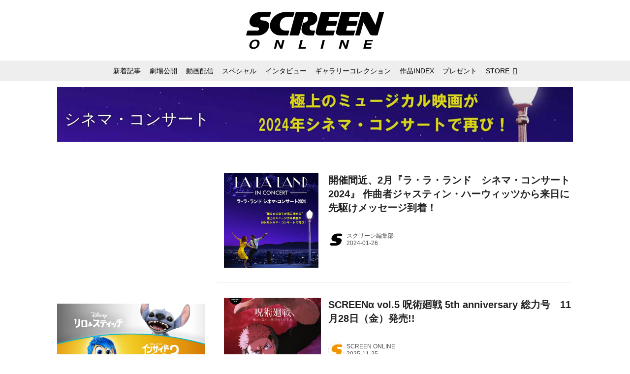

--- FILE ---
content_type: text/html; charset=utf-8
request_url: https://screenonline.jp/_tags/%E3%82%B7%E3%83%8D%E3%83%9E%E3%83%BB%E3%82%B3%E3%83%B3%E3%82%B5%E3%83%BC%E3%83%88
body_size: 25675
content:
<!DOCTYPE html>
<html lang="ja">
<head>

<meta charset="utf-8">
<meta http-equiv="X-UA-Compatible" content="IE=Edge">
<meta name="viewport" content="width=device-width, initial-scale=1">
<meta name="format-detection" content="telephone=no">
<link rel="shortcut icon" href="https://d1uzk9o9cg136f.cloudfront.net/f/portal/16777332/custom/2019/06/03/0b688323cc2794c1c48c6ccb33e67516f8154938.png">
<link rel="apple-touch-icon" href="https://d1uzk9o9cg136f.cloudfront.net/f/portal/16777332/custom/2019/06/03/0b688323cc2794c1c48c6ccb33e67516f8154938.png">
<link rel="alternate" type="application/rss+xml" href="https://screenonline.jp/_rss/rss20.xml" title="SCREEN ONLINE（スクリーンオンライン） - RSS Feed" />
<link rel="alternate" type="application/rss+xml" href="https://screenonline.jp/_tags/%E3%82%B7%E3%83%8D%E3%83%9E%E3%83%BB%E3%82%B3%E3%83%B3%E3%82%B5%E3%83%BC%E3%83%88/rss20.xml" title="#シネマ・コンサート - SCREEN ONLINE（スクリーンオンライン） - RSS Feed" />





<title>シネマ・コンサート - SCREEN ONLINE（スクリーンオンライン）</title>

<meta name="description" content="シネマ・コンサート の記事一覧 - 映画の事なら雑誌「SCREEN」のオフィシャルサイトSCREEN ONLINE！最新情報や、ハリウッドスターのインタビュー、林家たい平のスクリーンに乾杯！（動画）、海外ドラマの紹介、貴重な撮影小道具の展示をしております。また併設している「SCREEN STORE」ではオリジナルグッズや貴重なオートグラフなどのシネマグッズのご購入も可能です。">









<link rel="canonical" href="https://screenonline.jp/_tags/%E3%82%B7%E3%83%8D%E3%83%9E%E3%83%BB%E3%82%B3%E3%83%B3%E3%82%B5%E3%83%BC%E3%83%88">








<!-- Piwik -->

<script id="script-piwik-setting">
window._piwik = {
	'BASE':'https://acs01.rvlvr.co/piwik/',
	'trackers':{
		'173':null,
		'537':null,
	},
	'pageview':null,
	'event':null,
}
</script>


<script src="/static/dinoportal/js/piwikutil.js" async defer></script>





<noscript>
<img src="https://acs01.rvlvr.co/piwik/piwik.php?idsite=537&rec=1&url=https%3A//screenonline.jp/_tags/%25E3%2582%25B7%25E3%2583%258D%25E3%2583%259E%25E3%2583%25BB%25E3%2582%25B3%25E3%2583%25B3%25E3%2582%25B5%25E3%2583%25BC%25E3%2583%2588" style="border:0;display:none" alt="" width=1 height=1>
<img src="https://acs01.rvlvr.co/piwik/piwik.php?idsite=173&rec=1&url=https%3A//screenonline.jp/_tags/%25E3%2582%25B7%25E3%2583%258D%25E3%2583%259E%25E3%2583%25BB%25E3%2582%25B3%25E3%2583%25B3%25E3%2582%25B5%25E3%2583%25BC%25E3%2583%2588" style="border:0;display:none" alt="" width=1 height=1>

</noscript>

<!-- End Piwik Tracking Code -->
<!-- /page.PIWIK_BASE_URL, /is_preview -->






<meta name="twitter:card" content="summary">
<meta property="og:type" content="article">
<meta property="og:url" content="https://screenonline.jp/_tags/%E3%82%B7%E3%83%8D%E3%83%9E%E3%83%BB%E3%82%B3%E3%83%B3%E3%82%B5%E3%83%BC%E3%83%88">

<meta property="og:title" content="シネマ・コンサート - SCREEN ONLINE（スクリーンオンライン）">


<meta property="og:description" content="シネマ・コンサート の記事一覧 - 映画の事なら雑誌「SCREEN」のオフィシャルサイトSCREEN ONLINE！最新情報や、ハリウッドスターのインタビュー、林家たい平のスクリーンに乾杯！（動画）、海外ドラマの紹介、貴重な撮影小道具の展示をしております。また併設している「SCREEN STORE」ではオリジナルグッズや貴重なオートグラフなどのシネマグッズのご購入も可能です。">


<meta property="og:image" content="https://d1uzk9o9cg136f.cloudfront.net/f/portal/16777332/rc/2017/04/25/de7d59403efa8f8f6fdffd51305ab43f34481286.png">








<link rel="stylesheet" href="/static/lib/js/jquery-embedhelper.css?_=251225165549">


<link rel="preload" href="/static/lib/fontawesome-4/fonts/fontawesome-webfont.woff2?v=4.7.0" as="font" type="font/woff2" crossorigin>
<link rel="preload" href="/static/lib/ligaturesymbols-2/LigatureSymbols-2.11.ttf" as="font" type="font/ttf" crossorigin>

<script id="facebook-jssdk">/* hack: prevent fb sdk in body : proc by jquery-embedheler */</script>
<style id="style-prevent-animation">*,*:before,*:after{-webkit-transition:none!important;-moz-transition:none!important;transition:none!important;-webkit-animation:none!important;-moz-animation:none!important;animation:none!important}</style>


<link rel="stylesheet" href="/static/dinoportal/css/reset.css?251225165549">
<link rel="stylesheet" href="/static/dinoportal/css/common.css?251225165549">
<link rel="stylesheet" href="/static/dinoportal/css/common-not-amp.css?251225165549">
<link rel="stylesheet" href="/static/user-notify/user-notify.css?251225165549">
<link rel="stylesheet" href="/static/wf/css/article.css?251225165549">
<link rel="stylesheet" href="/static/wf/css/article-not-amp.css?251225165549">
<link rel="stylesheet" href="/static/dinoportal/css/print.css?251225165549" media="print">

<link rel="stylesheet" href="/static/lib/jquery-carousel/jquery-carousel.css?251225165549">
<link rel="stylesheet" href="/static/lib/jquery-carousel-2/jquery-carousel.css?251225165549">

<link href="/static/lib/ligaturesymbols-2/LigatureSymbols.min.css" rel="stylesheet" type="text/css">
<link href="/static/lib/ligaturesymbols-2/LigatureSymbols.min.css" rel="stylesheet" type="text/css">
<link href="/static/lib/rvlvr/rvlvr.css" rel="stylesheet">

<link rel="stylesheet" href="/static/dinoportal/custom/maxwidth.css?251225165549">


<!-- jquery migrate for develop -->
<script src="/static/lib/js/jquery-3.7.1.min.js"></script>
<script src="/static/lib/js/jquery-migrate-3.5.2.min.js"></script>	
<script src="/static/lib/js/jquery-migrate-enable.js"></script>

<script src="/static/lib/js/jquery-utils.js?251225165549"></script>




<script>$(function(){setTimeout(function(){$('#style-prevent-animation').remove();},1000)});</script>

<script>window._langrc={login:'ログイン',search:'検索'}</script>


<link rel="stylesheet" href="/static/dinoportal/css/index.css?251225165549">
<link rel="stylesheet" href="/static/dinoportal/css/newsfeed.css?251225165549">


<link rel="stylesheet" href="/static/dinoportal/css/users.css?251225165549">
<link rel="stylesheet" href="/static/dinoportal/css/tenants.css?251225165549">


<style>
.network-error > span:after {
	content:'通信エラーです' '\0a' 'しばらくして再読み込みしてください';
}
</style>


<script id="script-acs-flags">
window._use_acs_feed_dummy=false;
window._use_vpv_iframe=false;
</script>




<!-- custom css as less  -->


<script id="style-site-custom-evals">window._adjustwidgets = {start:2, step:4}</script>

<style id="style-site-custom" type="text/less">

/**** imported colors.less ****/


@colors-base: #666; 
@colors-base-bg: white; 
@colors-base-box: @colors-base; 
@colors-base-box-bg: fade(@colors-base, 8%); 

@colors-header: @colors-base; 
@colors-header-bg: @colors-base-bg; 
@colors-header-menu: @colors-header; 
@colors-header-menu-bg: @colors-header-bg; 
@colors-header-menu-active: black; 
@colors-header-menu-active-bg: transparent; 
@colors-header-menu-active-mark: black; 
@colors-header-shadow: #eee; 

@colors-footer: @colors-base-box; 
@colors-footer-bg: @colors-base-box-bg; 

@colors-widget: @colors-base-box; 
@colors-widget-bg: @colors-base-box-bg; 
@colors-marble: @colors-widget; 
@colors-marble-bg: @colors-widget-bg; 
@colors-marblebar: @colors-base; 
@colors-marblebar-bg: @colors-base-bg; 


@colors-menufeed-title: black; 
@colors-contents-title: @colors-base; 
@colors-cards-bg: #eee; 

@colors-content-heading: @colors-base; 
@colors-content-heading-decoration: @colors-base; 
@colors-content-subheading: @colors-base; 
@colors-content-subheading-decoration: @colors-base; 
@colors-content-body-link: inherit; 
@colors-content-body-link-active: inherit; 
@colors-content-quote: @colors-base-box; 
@colors-content-quote-bg: @colors-base-box-bg; 
@colors-content-box: @colors-base-box; 
@colors-content-box-bg: @colors-base-box-bg; 


@colors-paging-current: @colors-base-box; 
@colors-paging-current-bg: @colors-base-box-bg; 


@colors-spiral-header: @colors-header; 
@colors-spiral-header-bg: @colors-header-bg; 
@colors-spiral-header-shadow: @colors-header-shadow;



@colors-btn: black;
@colors-btn-bg: #eee;
@colors-btn-border: #ccc;

@colors-btn-colored: white;
@colors-btn-colored-bg: hsl(359, 57%, 49%);
@colors-btn-colored-border: hsl(359, 57%, 49%);


@colors-tab-active: hsl(359, 57%, 49%);



body {
	color: @colors-base;
	background: @colors-base-bg;
}
.content-info {
	color: @colors-base;
}

*,*:after,*:before {
	border-color: fade(@colors-base, 50%);
}



#header-container,
.menu-overflowed > .container {
	color: @colors-header;
}
#header-bgs:after {
	border-bottom-color: @colors-header-shadow;
}


.spiral-header-container {
	color: @colors-spiral-header;
}
.spiral-header-bgs {
	border-bottom-color: @colors-spiral-header-shadow;
}




#header-menu {
	color: @colors-header-menu;
}

.menu-overflowed > .container {
	color: @colors-header-menu;
	background: @colors-header-menu-bg;
}

#header-bg {
	background: @colors-header-bg;
}
.spiral-header-bg {
	background: @colors-spiral-header-bg;
}
#header-menu-bg {
	background: @colors-header-menu-bg;
}


#header:not(.initialized) {
	background: @colors-header-bg;
}
@media (max-width:767px) {
	#header:not(.initialized) #header-menu {
		background: @colors-header-menu-bg;
	}
}

#header-menu > a:hover,
#header-menu > a.active {
	color: @colors-header-menu-active;
	background: @colors-header-menu-active-bg;
}
#header-menu > a:hover:after,
#header-menu > a.active:after {
	border-bottom-color: @colors-header-menu-active-mark;
}


#footer {
	color: @colors-footer;
	background: @colors-footer-bg;
}


.newsfeed-block-header h2 {
	color: @colors-menufeed-title;
}

#newsfeed .wfcontent .content-link .content-title {
	color: @colors-contents-title;
}


#newsfeed.newsfeed-all-display-type-photo,
#newsfeed.newsfeed-all-display-type-card {
	background: @colors-cards-bg;
}


body.page-ctstock #main > .content .content-summary a:not(.btn),
body.page-ctstock #main > .content .content-body-body a:not(.btn),
body.page-content #main > .content .content-summary a:not(.btn),
body.page-content #main > .content .content-body-body a:not(.btn) {
	color: @colors-content-body-link;
}
body.page-ctstock #main > .content .content-summary a:not(.btn):hover,
body.page-ctstock #main > .content .content-summary a:not(.btn):active,
body.page-ctstock #main > .content .content-body-body a:not(.btn):hover,
body.page-ctstock #main > .content .content-body-body a:not(.btn):active,
body.page-content #main > .content .content-summary a:not(.btn):hover,
body.page-content #main > .content .content-summary a:not(.btn):active,
body.page-content #main > .content .content-body-body a:not(.btn):hover,
body.page-content #main > .content .content-body-body a:not(.btn):active {
	color: @colors-content-body-link-active;
}

.article > .article-heading {
	color: @colors-content-heading;
	border-color: @colors-content-heading-decoration;
}
.article > .article-subheading {
	color: @colors-content-subheading;
	border-color: @colors-content-subheading-decoration;
}


.article > .quotebox {
	color: @colors-content-quote;
	background: @colors-content-quote-bg;
}
.article > p.box {
	color: @colors-content-box;
	background: @colors-content-box-bg;
}



body:not(.custom-sidebar-separate) .widgets,
body.custom-sidebar-separate .widgets > *,
#newsfeed .widget {
	color: @colors-widget;
	background: @colors-widget-bg;
}


#newsfeed .marble {
	color: @colors-marble;
	background: @colors-marble-bg;
}
#newsfeed .marblebar {
	color: @colors-marblebar;
	background: @colors-marblebar-bg;
}


.btn,
.btn:hover,
.btn:active,
a.btn,
a.btn:hover,
a.btn:active,
a.btn:visited,
button,
button:hover,
button:active,
input[type="button"], input[type="submit"], input[type="reset"],
input[type="button"]:hover, input[type="submit"]:hover, input[type="reset"]:hover,
input[type="button"]:active, input[type="submit"]:active, input[type="reset"]:active {
	color:@colors-btn;
	background:@colors-btn-bg;
	border:1px solid @colors-btn-border;
}

.btn-colored, .btn-colored:hover, .btn-colored:active,
.btn-colored[disabled], .btn-colored[disabled]:hover,
a.btn-colored, a.btn-colored:hover, a.btn-colored:active, a.btn-colored:visited,
a.btn-colored[disabled], a.btn-colored[disabled]:hover, a.btn-colored[disabled]:visited,
input[type="button"].btn-colored, input[type="button"].btn-colored:hover, input[type="button"].btn-colored:active,
button:not([type]):not(.btn-normal),
button[type="submit"]:not(.btn-normal), input[type="submit"]:not(.btn-normal),
button[type="submit"]:not(.btn-normal):hover, input[type="submit"]:not(.btn-normal):hover,
button[type="submit"]:not(.btn-normal):active, input[type="submit"]:not(.btn-normal):active {
	color:@colors-btn-colored;
	background:@colors-btn-colored-bg;
	border:1px solid @colors-btn-colored-border;
}

.nav-tabs > li.active > a,
.nav-tabs > li.active > a:hover,
.nav-tabs > li > a:hover {
	border-bottom-color:@colors-tab-active;
}
.nav-tabs > li > a:hover {
	border-bottom-color:fade(@colors-tab-active, 30%);
}


body.page-ctstock #main>.content .content-body-body a.content-paging-link.content-paging-link-current,
body.page-ctstock #main>.content .content-body-body a.content-paging-link:hover,
body.page-content #main>.content .content-body-body a.content-paging-link.content-paging-link-current,
body.page-content #main>.content .content-body-body a.content-paging-link:hover {
	color: @colors-paging-current;
	background: @colors-paging-current-bg;
	border-color: @colors-paging-current;
}


/**** end of imported colors.less ****/


@colors-main: #000;
@colors-sub: #ea5549;
@colors-base: #222;
@colors-header: @colors-main; 
@colors-header-shadow: #fff;
@colors-cards-bg: #fff;
@colors-widget-bg: #fff;



/**** imported sidebar-separate.css ****/



body.custom-sidebar-separate {}

.widgets {
	padding: 0;
	background: transparent;
}

.widgets > * {
	padding: 20px;
	background: #f8f8f8;
}

.widgets > .nopadding {
	padding: 0;
}

.widget h3:first-child {
	padding-top: 0;
}

.widgets {
	border: 4px solid transparent;
}
body:not(.custom-sidebar-left) .widgets {
	border-right: none;
}
body.custom-sidebar-left .widgets {
	border-left: none;
}

.widgets > * + *, .widget + .widget {
	margin-top: 4px;
}

.main-contents {
	padding-top: 4px;
}
/**** end of imported sidebar-separate.css ****/



/**** imported feed-card-mobile-2cols.css ****/


body.custom-feed-card-mobile-2cols {}

@media (max-width :767px) {
	.newsfeed.newsfeed-all-display-type-photo .widget-wrap + .wfcontent,
	.newsfeed.newsfeed-all-display-type-card .widget-wrap + .wfcontent,	
	.newsfeed.newsfeed-all-display-type-photo .wfcontent + .wfcontent,
	.newsfeed.newsfeed-all-display-type-card .wfcontent + .wfcontent {
		width: 48%;
		width: -webkit-calc(50% - 7.5px);
		width: calc(50% - 7.5px);
		width: ~"calc(50% - 7.5px)"; 
		
		float: none;
		display: inline-block;
		vertical-align: top;
		
		margin-left: 5px! important;
		margin-right: 0! important;
	}
}

/**** end of imported feed-card-mobile-2cols.css ****/



/**** imported sidebar-left.css ****/



body.custom-sidebar-left {}

@media ( min-width : 768px) {
	.inserted-spiral .spiral-contents-container,
	#main-contents-container {
		padding-right: 0;
		padding-left: 314px;
	}
	.inserted-spiral .spiral-contents {
		margin-right:0;
	}
	.widgets {
		right: auto;
		left: 0
	}
}

/**** end of imported sidebar-left.css ****/


@adjustwidgets: ~`window._adjustwidgets = {start:2, step:4}`;

a#user-notifies-toggle, a#signup-icon, 
.content-bookmark.dummy-nativead, 
a.content-sponsored,
.wfuser-site, .user-heading-site,
.content-author-site-wrap,
.widget-content-author-site-wrap,
#newsfeed .wfcontent .content-body
 { display:none; }

#header-title {
	transition: .3s;
}
@media (min-width: 768px) {
	#header-title {
		max-width: 300px;
		width: 300px;
		padding: 14px 0;
	}
	#header.slide-up #header-title {
		width: 178px;
		padding-bottom: 10px;
	}
}
@media (max-width: 767px) {
	#header-title {
		width: 220px;
		padding: 14px 0;
	}
	#header.slide-up #header-title {
		width: 145px;
		padding: 8px 0 4px;
	}
}
#header-title > a > img {
	width: 100%;
}
#header-menu .nav-scroll a:hover::after, 
#header-menu .nav-scroll a.active::after {
	display: none;
}

#tag-heading.is-header-menu-tag .image-bg-blur, #tag-heading.is-header-menu-tag::after, #tag-heading.is-header-menu-tag h1.feed-title.tag-heading-tag i, #main > #tag-heading.is-header-menu-tag {
	display: none;
}
#tag-heading.is-header-menu-tag {
	display: block;
	padding: 0;
	font-size: 150%;
	font-weight: bold;
}
#tag-heading.is-header-menu-tag .container {
	margin: 0;
	padding: 0;
}
#tag-heading.is-header-menu-tag h1.feed-title.tag-heading-tag {
	line-height: 1.4;
	padding: .67em 0;
}
#tag-heading.is-header-menu-tag h1.feed-title.tag-heading-tag a {
	color: #000;
	text-shadow: none;
}
#newsfeed .content-author-info > .flex-item[data-pubdate]:after,
.my-newsfeed .content-author-info > .flex-item[data-pubdate]:after {
	content:attr(data-pubdate);
	display:block;
}
.newsfeed-all-display-type-card:not(.newsfeed-block) .content-title {
	line-height:1.4;
	white-space:normal;
	max-height: none;
	height: 4.2em;
	height: -webkit-calc(1.4em * 3);
	height: calc(1.4em * 3);
	height: ~"calc(1.4em * 3)";
	overflow: hidden;
	display: block;
}
@supports (-webkit-line-clamp:3) {
	.newsfeed-all-display-type-card:not(.newsfeed-block) .content-title {
	display: -webkit-box;
	-webkit-box-orient: vertical;
	-webkit-line-clamp: 3;
	}
}
#newsfeed .wfcontent .content-leading > a {
	position: relative;
	overflow: hidden;
}
#newsfeed .wfcontent .content-leading > a::after {
	content: "";
	position: absolute;
	z-index: 1;
	height: auto;
	text-align: center;
	font-size: 0.6em;
	padding: .3em 1em;
	left: 0px;
	top: 4px;
	font-weight: bold;
}
#newsfeed .wfcontent[data-pubdate-recent$="d"] .content-leading > a::after {
	content: "NEW";
	background: @colors-main;
	color: #fff;
}

.content-leading.flex-item {
	width: 30%;
}
.content-leading.flex-item + .flex-item {
	width: 70%;
}
#newsfeed .wfcontent .content-leading > a {
	background-position-x: 50%!important;
}
.newsfeed-all-display-type-card .wfcontent .wfcontent-container::after {
	background: linear-gradient(to right,@colors-sub 50%,transparent 50%);
}
@media (max-width:767px) {
	.widget-wrap { display: block; }
	#newsfeed .wfcontent .content-body {
		font-size: 90%;
	}
	.content-leading.flex-item {
		width: 32%;
	}
	.content-leading.flex-item + .flex-item {
		width: 68%;
	}
	#newsfeed .wfcontent .content-link {
		font-size: 80%;
	}
	.widget-content-leading {
		width: 40%;
	}
	.widget-content-text {
		width: 60%;
	}
	.widget-content-leading .img-wrap::before {
		padding-top: 75%;
	}
	.widget-content-title {
		font-size: 90%;
		font-weight: normal;
		line-height: 1.5;
	}
	.widget-content-title, .content-region .widget-content.with-author-info .widget-content-title, .content-region .widget-content.no-author-info .widget-content-title {
		max-height: 4.4em;
		-webkit-line-clamp: 3;
	}
	.widget-content-author {
		display: none;
	}
	#newsfeed .widget {
		background: @colors-widget-bg;
		padding: 20px 15px;
		margin: 0;
	}
 	#newsfeed .widget.store_item {
		margin: 15px;
	}
}


@media (max-width:767px) {
	.page-tag .heading#path-custom-feed-heading {
		padding-left: 15px;
		padding-right: 15px;
	}
}

/* コンテンツ */
.article > .article-heading {
	border-bottom: none;
	border-left: 8px solid;
	margin: 3.5em 0 1.5em;
	padding: 5px 0 5px 10px;
	line-height: 1.4;
	letter-spacing: .05em;
	font-size: 125%;
}
.article > .article-subheading {
	margin: 3em 0 1.5em;
	font-size: 110%;
	line-height: 1.4;
	letter-spacing: .05em;
}
.article > .article-heading + .article-subheading {
	margin-top: 1.5em;
}

.content-summary, .article>p.summary, .article p {
	letter-spacing: .05em;
	line-height: 1.8;
}
/*.content .content-tags {
	display: none;
}
.content-body-custom-bottom + .content-info + .content-tags {
	display:block;
}*/
#main>.content a.content-tag {
	border-radius: 2em;
	padding: 0.55em 0.9em 0.52em;
	margin: 0 0.6em 0.6em 0;
	font-weight: bold;
}
#main > .content .content-region a.content-tag, 
#main > .content .content-cover-style-none a.content-tag, 
#main > .content .content-cover.content-cover-style-narrow a.content-tag {
	color: #333;
	background: #f4f4f4;
	border: none;
	box-shadow: none;
}
#main > .content .content-region a.content-tag:hover, 
#main > .content .content-cover-style-none a.content-tag:hover, 
#main > .content .content-cover.content-cover-style-narrow a.content-tag:hover {
	color: #fff;
	background: #000;
}
.content-body .content-tags>.content-tag>span {
	opacity: 1;
}
.content-body .content-info, 
.content-cover .content-info {
	margin-top: 30px;
	margin-bottom: 20px;
}
#main>.content a.content-tag::before {
	content: '#';
	margin-right: 3px;
}
@media (min-width:768px) {
	.content-region .widgets {
		padding: 0;
	}
	.content-region .widget-content {
		margin: 15px 0 0 0 !important;
		width: 49%;
	}
	.content-region .widget-content:nth-child(even){
		margin-left: 2% !important;
	}
}
@media (max-width: 767px) {
	.content-region .widgets {
		font-size: 100%;
	}
	.content-region .widgets .widget-content {
		width: 100%;
	}
	.content-region .widget-content + .widget-content {
		margin-top: 8px !important;
	}
}
body.page-content #main > .content .content-body-body a:not(.btn) {
	text-decoration: underline;
}
body.page-content #main > .content .content-body-body a:not(.btn):hover {
	text-decoration: underline;
	color: @colors-sub;
}
.ads-google {
	padding: 8px 0;
	text-align: center;
}
/* 記事下の広告 */
.ct-ad-wrap {
	margin: 40px 0;
	padding: 0 16px;
}
.ct-ad-wrap > .flex-container > .flex-item {
	width: 300px;
	height: 250px;
}
@media (max-width: 767px) {
	.ct-ad-wrap {
	margin: 40px -15px;
	}
	.ct-ad-wrap > .flex-container > .flex-item {
	margin: 0 auto;
	}
	.ct-ad-wrap > .flex-container > .flex-item:nth-child(1) {
	margin: 0 auto 40px;
	}
}
.sns-shares-content-top + .content-gam-under_share_btn {
	margin-top: 2em;
}

div[class*="ad--gam"] {
	text-align: center;
	margin-left: auto;
	margin-right: auto;
}


/* トップに GAM を設置するために全体の幅調整 */
@media (min-width: 768px){
	#main-contents-container {
		padding-left: 320px;
	}
	.newsfeed-block-header-container,
	.newsfeed-block.newsfeed-all-display-type-card .newsfeed-block-contents {
		padding: 0 ;
	}

	body:not(.page-content) #main, .inserted-spiral .spiral-header-defaults, .inserted-spiral .spiral-contents-container, #header-defaults, body.custom-header-menu-always-mobile #header-menu, #common-header, #main>.breadcrumbs>ol, #footer-container {
		max-width: 1048px;
	}
}

/* 広告調整 */
[class^="ads-yone"] {
	text-align: center;
}
.ads-yone--inner-billboard {
	margin: 16px 0;
}

#newsfeed.newsfeed-all-display-type-normal .adsense-wrap {
	border-top: 1px solid #eee;
	border-bottom: 1px solid #eee;
	padding-top: 8px;
}
._popIn_recommend ._popIn_recommend_header {
	border-bottom-color: @colors-base!important;
}
.widget h3 { color: @colors-base; }
ul.widget-tags-list > li:hover { color: @colors-sub; }

</style>
<script>
<!--
/* custom css */
(function(d, s){
	var m, rx = /^@(import|requirejs:)\s+(\((css|less)\))?\s*(url\()?('|"|)(.+?)\5(\))?;/gm;
	var scripts = {};
	var bc = [], hd = d.getElementsByTagName('head')[0];
	function procCustomLess(custom_css) {
		custom_css =
			custom_css
				.replace(/\/\*([\S\s]*?)\*\//mg, '')
				.replace(/\/\/.*$/g, '');
		// console.log('custom_css:\n' + custom_css);
		while (m = rx.exec(custom_css)) {
			var cmd = m[1], arg = m[6];
			if (arg.indexOf('/static/dinoportal/custom/') != 0) {
				continue;
			}
			console.log('custom css:cmd=' + cmd + ',arg=' + arg);
			({
				'import': function(arg, m){
					m = arg.match(/^.+\/([^\/]*)\.(css|less)$/);
					if (m) {
						bc.push('custom-' + m[1]);
					}
				},
				'requirejs:': function(arg, m){
					m = arg.match(/^.+\/([^\/]*)\.(js)$/);
					if (m) {
						// $('<'+'script src='+m[2]+'></'+'script>').appendTo('body');
						s = d.createElement('script');
						s.src = arg;
						hd.appendChild(s);
					}
				},
			}[cmd]||(function(){}))(arg);
		}
	}
	function procCustomLessImported(custom_css){
		// chrome 101 workaround #4302 / server side import css,less
		var m, rx2 = /\*\*\* imported ((\S+)\.(less|css)) \*\*\*/gm;
		while (m = rx2.exec(custom_css)) {
			console.log('custom css server imported:' + m[1])
			bc.push('custom-' + m[2]);
		}
	}
	var custom_css = (d.getElementById('style-site-custom')||{}).innerHTML;
	custom_css && procCustomLess(custom_css);
	custom_css && procCustomLessImported(custom_css);
	custom_css = (d.getElementById('style-path-custom')||{}).innerHTML;
	custom_css && procCustomLess(custom_css);
	custom_css && procCustomLessImported(custom_css);
	$(function(){
		d.body.className = d.body.className + ' ' + bc.join(' ');
		$(document).trigger('loadcustoms');
		window._customized = {};
		$.each(bc, function(i, v){
			var vname = v.replace(/custom-/, '').replace(/-/g, '_');
			window._customized[vname] = true;
		});
		console.log('body.' + bc.join('.'));
		console.log('window._customized', window._customized);
	});
})(document);
/*  less */
window.less = { env:'development', errorReporting:'console', dumpLineNumbers: "comments", logLevel:2, compress:false, javascriptEnabled:true };

(function(){
	var ls = document.getElementById('style-site-custom'),
		ls_txt = ls.textContent.replace(
			/^\/\*\*\* external import: (.+) \*\*\*\//gm, function(a, href){
				var ln = document.createElement('link');
				ln.setAttribute('data-from-customcss', '1');
				ln.rel = 'stylesheet';
				ln.href = href;
				ls.parentNode.insertBefore(ln, ls);
				console.log('custom css: inserted external link[rel="stylesheet"]', ln);
				return '/* replaced */';
			});
})();

(function(s){
	if (window.navigator.userAgent.match(/msie (7|8|9|10)/i)) {
		s.src = '/static/lib/less/less.min.js?_=251225165549';
	} else {
		s.src = '/static/lib/less-4.1.2/less.min.js?_=251225165549';
	}
	document.head.appendChild(s);
})(document.createElement('script'));

/*  */
// ' -->
</script>



<!-- end of custom css -->

<style id="style-spaceless-init">.spaceless > * { float:left; }</style>

<!-- acs --><!-- Global site tag (gtag.js) - Google Analytics -->
<script async src="https://www.googletagmanager.com/gtag/js?id=UA-12626894-1"></script>
<script>
  window.dataLayer = window.dataLayer || [];
  function gtag(){dataLayer.push(arguments);}
  gtag('js', new Date());

  gtag('config', 'UA-12626894-1');
  gtag('config', 'G-KSB4DTLXPG');
 
 
 
 window.gtag = window.gtag||function(){dataLayer.push(arguments)};
function _vpvup(ev){
	// 仮想PVイベントを送信
	gtag('event', 'page_view', {
		page_path: '/' + ev.detail.new_href.split('/').slice(3).join('/'),
		page_location: ev.detail.new_href,
		page_referrer: ev.detail.old_href,
	});
}
// URL変更でPVアップ : GA4の拡張計測機能を活かす場合は不要
document.addEventListener('_changehref', _vpvup);
// 一覧の動的ページ追加でPVアップ
document.addEventListener('_virtualpv', _vpvup);
</script>

<meta name="google-site-verification" content="EKuhy055kYHXDEhG852el55lvKTj-cTtwK-z_MXz3AM" />

<!-- Twitter universal website tag code -->
<script>
!function(e,t,n,s,u,a){e.twq||(s=e.twq=function(){s.exe?s.exe.apply(s,arguments):s.queue.push(arguments);
},s.version='1.1',s.queue=[],u=t.createElement(n),u.async=!0,u.src='//static.ads-twitter.com/uwt.js',
a=t.getElementsByTagName(n)[0],a.parentNode.insertBefore(u,a))}(window,document,'script');
// Insert Twitter Pixel ID and Standard Event data below
twq('init','o5kio');
twq('track','PageView');
</script>
<!-- End Twitter universal website tag code -->

<!-- //Connect Container: Platform One 21153358 -->
<script src="//get.s-onetag.com/89f7ca13-c413-4974-8a7f-9877fee11e16/tag.min.js" async defer></script><!-- /acs -->

</head>
<body class="page-tag page-tag-シネマ・コンサート " data-hashscroll-margin="return 8 + $('#header-menu').height() + $('#header-container').height()" data-page-tag="シネマ・コンサート" data-page-tagid="16853743">







<div id="left-menu">
	<div id="left-menu-container">
		<ul class="menu vertical">
			<li class="menu-item" id="left-menu-font-expander"><a class="font-expander" href="#"></a></li>
			<li class="divider"></li>
			<li id="left-menu-home" class="menu-item active"><a href="https://screenonline.jp"><i class="fa fa-home fa-fw"></i> ホーム</a></li>
					
		<li class="menu-item ">
			
			
			
			<a class="menu-page" href="/title-index"><i class="fa fa-list-ul fa-fw"></i> 作品INDEX</a>
			
			
			
			
			
			
			
			
		</li>
		
		<li class="menu-item ">
			
			
			
			<a class="menu-page" href="/about"><i class="fa fa-info-circle fa-fw"></i> SCREEN ONLINEについて</a>
			
			
			
			
			
			
			
			
		</li>
		
		<li class="menu-item ">
			
			
			
			<a class="menu-page" href="/adino"><i class="fa fa-volume-up fa-fw"></i> 広告掲載について</a>
			
			
			
			
			
			
			
			
		</li>
		
		<li class="menu-item ">
			
			<a class="menu-externallink" href="https://screenstore.jp/"  target="_blank"><i class="fa fa-shopping-basket fa-fw"></i> SCREEN STORE</a>
			
			
			
			
			
			
			
			
			
			
		</li>
		
		<li class="menu-item ">
			
			
			
			
			
			<a class="menu-contact" href="/contact"><i class="fa fa-envelope-o fa-fw"></i> お問い合わせ</a>
			
			
			
			
			
			
		</li>
		
		<li class="menu-item ">
			
			<a class="menu-externallink" href="http://www.kindaieigasha.co.jp"  target="_blank"><i class="fa fa-external-link fa-fw"></i> 運営会社</a>
			
			
			
			
			
			
			
			
			
			
		</li>
		
		<li class="menu-item ">
			
			
			
			<a class="menu-page" href="/press_release"><i class="fa fa-folder-open fa-fw"></i> プレスリリース</a>
			
			
			
			
			
			
			
			
		</li>
		
		<li class="menu-item ">
			
			
			
			<a class="menu-page" href="/guide_shortcut"><i class="fa fa-bookmark fa-fw"></i> ホーム画面に追加する方法</a>
			
			
			
			
			
			
			
			
		</li>
		

		</ul>
	</div>
</div>

<div id="header">
	<div id="header-container">
		<div id="header-bgs"><div id="header-bg"></div><div id="header-menu-bg"></div></div>
		<div id="header-defaults" class="flex-container flex-mobile">

			<div id="header-title" class="flex-item flex-order-1 fillchild">
				<a href="https://screenonline.jp" class="centeringchild-v">
								
				<img src="https://d1uzk9o9cg136f.cloudfront.net/f/portal/16777332/rc/2019/05/31/8a4db07ac4a0821fe06859ece3b5c61245454cc2.png" srcset="https://d1uzk9o9cg136f.cloudfront.net/f/portal/16777332/rc/2019/05/31/8a4db07ac4a0821fe06859ece3b5c61245454cc2.png 1x
						,https://d1uzk9o9cg136f.cloudfront.net/f/portal/16777332/rc/2019/05/31/39d8a64c9ebbee0e8bc92c964b25d35574d9f79c.png 2x
						,https://d1uzk9o9cg136f.cloudfront.net/f/portal/16777332/rc/2019/05/31/fbbdee46718c0527ff2a99412f8828bb32719f5b.png 3x
				" alt="SCREEN ONLINE（スクリーンオンライン）"
				>
				

				</a>
			</div>

			<div id="header-menu" class="flex-item flex-order-2 flexible spaceless flex-container flex-mobile justify-content-flex-start customized">
				<!-- free_box1 --><div class="nav-scroll">
<a href="/_tags/新着記事" data-tag="新着記事"><span>新着記事</span></a>
<a href="/_tags/新作映画" data-tag="新作映画"><span>劇場公開</span></a>
<a href="/_tags/動画配信" data-tag="動画配信"><span>動画配信</span></a>
<a href="/_tags/スペシャル" data-tag="スペシャル"><span>スペシャル</span></a>
<a href="/_tags/インタビュー" data-tag="インタビュー"><span>インタビュー</span></a>
<a href="/_tags/ギャラリーコレクション" data-tag="ギャラリーコレクション"><span>ギャラリーコレクション</span></a>
<a href="/title-index"><span>作品INDEX</span></a>
<a href="/_tags/プレゼント" data-tag="プレゼント"><span>プレゼント</span></a>
<a href="https://screenstore.jp/" target="_blank"><span> STORE</span></a>
</div>
				
			</div>
			<div id="header-right" class="flex-item flex-order-3 flex-center spaceless flex-container align-items-center wrap flex-mobile">
				<a id="search-icon" href="/_fq" class="flex-item">
					<i class="fa fa-search"></i>
				</a>
				




<a id="user-notifies-toggle" href="#"><i class="fa fa-info-circle"></i></a>

<div id="user-notifies">
	<div class="user-notifies-content">
		<div class="user-notifies-title">
			<span class="fa fa-info-circle"></span>
			<span id="user-notifies-close"><i class="fa fa-times"></i></span>
		</div>
		<div class="user-notify template" data-notify-updated="2000-01-01T09:00Z">
			<div class="user-notify-overview">
				<span class="user-notify-date">2000-01-01</span>
				<span class="user-notify-message">template</span>
			</div>
			<div class="user-notify-detail">
				<div class="user-notify-detail-content">template</div>
			</div>
		</div>
		<div class="user-notify-nothing">
			<div for-lang="ja">お知らせはありません</div>
			<div for-lang="en">No Notification</div>
		</div>
		
		
		
	</div>
</div>
<div class="user-notify-loaded"></div>

<script>(function(){var auto_clear_unread=false;var data={cookie_path:'/',notifies:[]};data.auto_clear_unread=auto_clear_unread;window._user_notifies=data;})();</script>



				
				
				
				<a id="menu-icon" href="#" class="flex-item"><i class="fa fa-bars"></i></a>
			</div>
		</div>
	</div>
</div>

<script src="/static/dinoportal/js/common-adjustheader.js?_=251225165549"></script>




<div id="main">






	
	
	<div id="common-header"><!-- GAMここから 初期設定ここから -->
<script async src="https://securepubads.g.doubleclick.net/tag/js/gpt.js"></script>
<script>
	var googletag = googletag || {};
	googletag.cmd = googletag.cmd || [];
</script>

<script>
	googletag.cmd.push(function () {
		googletag.pubads().disableInitialLoad();
		googletag.pubads().enableSingleRequest();
		googletag.pubads().collapseEmptyDivs();
		googletag.enableServices();
	});
</script>
<!-- GAMここから 初期設定ここまで -->


<style>
/* 画像保存禁止 */
img {
	pointer-events: none; 
	-webkit-touch-callout:none;
	-webkit-user-select:none;
	-moz-touch-callout:none;
	-moz-user-select:none;
	touch-callout:none;
	user-select:none;
}


/* ヘッダまわり */
#header.slide-up #header-container {
	transform: translateY(0);
}
#header-defaults {
	flex-direction: column;
	justify-content: center;
	align-items: center;
	position: relative;
}
#header-right {
	position: absolute;
	width: 100%;
	padding: 0;
	right: 0;
	top: calc(123px / 2 - 1em);
	transition: .15s;
}
#header.slide-up #header-right {
	top: calc(80px / 2 - 1em + 4px);
}
#header-right > * {
	top: 0;
}
#header-right > a {
	width: auto;
	position: absolute;
	padding: 0px 16px;
	font-size: 1.5em;
	line-height: 1;
}
a#menu-icon {
	left: 0;
}
a#search-icon {
	right: 0;
}
#header-sns-icon {
	position: absolute;
	right: calc(1em + 16px * 3);
	display: flex;
}
#header-sns-icon>a {
	display: block;
}
#header-sns-icon .fa {
	padding: 0px 16px;
	font-size: 1.65em;
	line-height: 1;
}
#header-menu {
	display: flex;
	align-items: center;
	width: 100%;
	font-size: 13.5px;
	background: #eee;
}
#header-menu>* {
	height: auto;
}
#header-menu .nav-scroll {
	display: flex;
	align-items: center;
	padding: 6px 15px;
	margin: 0 auto;
}
@media (min-width: 768px) {
	#header-menu {
		width: 100vw;
		margin: 0 calc(50% - 50vw);
	}
	#header-menu .nav-scroll {
		justify-content: center;
		max-width: 1078px;
		margin: 0 auto;
	}
}
#header-menu .nav-scroll a {
	line-height: 1;
	padding: .65em .5em .63em;
	border-radius: 2em;
	transition: .2s;
}
#header-menu .nav-scroll a + a {
	margin-left: .3em;
}
#header-menu .nav-scroll a.active {
	background: #000;
	color: #fff;
	padding: .65em 1.2em .63em;
}

#header-menu .nav-scroll a:hover {
	background: #000;
	color: #fff;
	padding: .65em 1.2em .63em;
}

#header-menu .nav-scroll a[target="_blank"] span::after {
	content: '\f08e';
	font-family: 'FontAwesome';
	display: inline-block;
	padding-left: .5em;
}
#header-container, .spiral-header-container {
	height: auto;
}
#main {
	padding-top: 177px!important;
}

@media (max-width: 767px) {
	#header-right {
		top: calc(97px / 2 - 1em);
	}
	#header.slide-up #header-right {
		top: calc(58px / 2 - 1em + 4px);
	}
	#header-sns-icon { display: none; }

	#header-menu {
		 position: relative;
		 padding: 0;
	}
	#header-menu::after {
		content: '';
		display: block;
		width: 40px;
		height: 100%;
		top: 0;
		right: 0;
		background: linear-gradient(90deg,hsla(0,0%,100%,0),#eee);
		position: absolute;
	}
	#header-menu .nav-scroll {
		overflow-x: auto;
		-webkit-overflow-scrolling: touch;
		 justify-content: flex-start;
		 padding-right: 25px;
	}
	#main {
		padding-top: 145px!important;
	}
}

#left-menu.opened #left-menu-container {
	-webkit-transform: translateY(123px);
	-moz-transform: translateY(123px);
	-ms-transform: translateY(123px);
	transform: translateY(123px);
}
#left-menu-container {
	max-height: -webkit-calc(100vh - 123px);
	max-height: calc(100vh - 123px);
}
@media (min-width: 768px) {
	#left-menu-container {
		right: auto;
		left: calc( 100vw / 2 - 1048px / 2);
	}
}
@media (max-width: 767px) {
	#left-menu.opened #left-menu-container {
		-webkit-transform: translateY(94px);
		-moz-transform: translateY(94px);
		-ms-transform: translateY(94px);
		transform: translateY(94px);
	}
	#left-menu-container {
		max-height: -webkit-calc(100vh - 94px);
		max-height: calc(100vh - 94px);
	}
}

/* ヘッダまわり ここまで */


/* カード型調整 */
@media (min-width: 768px) {
	.newsfeed-all-display-type-card .newsfeed-container {
		margin-right: -15px;
	}
	.newsfeed-all-display-type-card .wfcontent {
		width: calc( 100% / 3 - 16px);
		margin: 0 15px 15px 0 !important;
	}
	.newsfeed-all-display-type-card .wfcontent .wfcontent-container::after {
		content: '';
		display: block;
		position: absolute;
		width: calc(100% + 2px);
		height: 3px;
		left: -1px;
		bottom: -1px;
		background-position: right bottom;
		background-size: 201% 200%;
		transition: background .3s;
	}
	.newsfeed-all-display-type-card .wfcontent:hover .wfcontent-container::after {
		background-position: left bottom;
	}
}
.newsfeed-all-display-type-card .wfcontent .wfcontent-container {
	padding: 0!important;
	border: 1px solid #ccc;
}
.newsfeed-all-display-type-card .wfcontent-container.flex-container > .flex-item + .flex-item {
	padding: 0 8px 8px;
}
.newsfeed-all-display-type-card .wfcontent .content-link {
	padding-bottom: 10px;
}
#newsfeed.newsfeed-all-display-type-card .wfcontent .content-title, 
.newsfeed-all-display-type-card .wfcontent .content-title {
	height: 4em;
	font-size: 120%;
	font-weight: bold;
	line-height: 1.4;
	margin-bottom: 3px;
	padding-bottom: 0;
}
.newsfeed-all-display-type-card .content-author-avater {
	display: none;
}
#newsfeed.newsfeed-all-display-type-card .content-info,
.newsfeed-all-display-type-card .content-info {
	text-align: right;
	margin-right: 8px;
	margin-top: 10px;
}

@media (max-width: 767px) {
	#newsfeed.newsfeed-all-display-type-card {
		padding: 0 10px;
	}
	#newsfeed.newsfeed-all-display-type-card .wfcontent {
		width: calc( 100% / 2 - 5px * 2);
		margin: 0 5px 10px!important;
	}
	#newsfeed .wfcontent .content-info {
		font-size: 75%;
	}
}
.main-contents >.newsfeed:first-child {
	padding-top: 20px;
}
#newsfeed.newsfeed-all-display-type-card .top-gam-newsfeed {
	margin: 0 0 15px;
}



/* サイドカラムCSS */
#newsfeed .widget {
	padding: 20px 5px;
}
#newsfeed .for-mobile .side-sns {
	display:flex;
	flex-wrap:wrap;
	justify-content: space-between;
	height: 2.4em;
	margin: 20px;
	padding: 0;
}
#newsfeed .for-mobile .side-sns>a {
	font-size: 160%;
	color:#fff;
	width: 32%;
	display: flex;
	align-items: center;
	justify-content: center;
}
#newsfeed .for-mobile .side-sns>a:hover {
	text-decoration: none;
}
a#facebook-banner { background:#3b5998; }
a#twitter-banner { background: #4c9feb; }
a#youtube-banner { background: #be351c; }

.widgets {
	width: 300px;
	border:none;
}
.widget, .widget.banners {
	padding: 20px 0px;
}
.widget.banners + .widget.banners {
	margin-top: 15px;
}
.banners>*+* {
	margin-top: 8px;
}
ul.widget-tags-list > li {
	display: inline-block;
	width: 100%;
	background: #f4f4f4;
	margin: 0;
	padding: 0;
	font-weight: bold;
	line-height: 1.3;
	transition: .15s;
}
ul.widget-tags-list > li + li {
	margin-top: 0.3em;
}
ul.widget-tags-list > li > a {
	display: flex;
	padding: .6em .6em .6em .8em;
	white-space: normal;
}
ul.widget-tags-list > li:hover > a {
	text-decoration: none;
}
.widget.keywords ul.widget-tags-list > li > a::before {
	content: '#';
	margin-right: 0.2em;
}
.widget.store_item,
#newsfeed .widget.store_item {
	border:1px solid #ccc;
}
.widget.store_item {
	margin: 20px 0px;
	padding: 15px 12px;
}
.widget.store_item  h3 {
	font-size:119%;
}
.widget.store_item > ul {
	padding-left: 0;
	font-size: 120%;
}
.store_item .widget-content-leading {
	width: 30%;
}
.store_item .widget-content-text {
	width: 70%;
}
.store_item .widget-content-author {
	display: none;
}
.store_item .widget-content-title {
	max-height: 4em;
	font-size: 85%;
	font-weight: bold;
	-webkit-line-clamp: 3;
}


/* 作品個別ページ */ 
film-info .top-block {
	border-bottom: 1px solid #eee;
	margin-bottom: 35px;
}
film-info .film-title {
	font-size: 200%;
	letter-spacing: .05em;
	margin-bottom: 0;
}
film-info .film-data {
	font-size: 85%;
	margin: .5em 0 1em;
	color: #333;
}
.film-info h3 {
	font-size: 100%;
	margin: 2em 0 .5em;
}
.film-info h3 + * {
	margin-top: 0;
}
.cast-list {
	padding: 0;
	list-style: none;
	color: #333;
}
.character-name {
	padding-left: 1em;
	position: relative;
}
.character-name::before {
	content: '/';
	display: inline-block;
	margin-right: 1em;
}
.film-info .film-credit {
	font-size: 85%;
	margin-top: 32px;
}
.film-info #expand-detail {
	display: none;
}
.film-info .expand-wrapper {
	display: none;
}
.film-info .expand-detail-label span::before {
	content: '\f078';
	font-family: 'FontAwesome';
	font-size: 75%;
	position: absolute;
	right: 2.5em;
}
.film-info .expand-detail-label span {
	display: flex;
	border-radius: 5em;
	justify-content: center;
	align-items: center;
	margin: 25px auto 0;
	cursor: pointer;
	background: #f4f4f4;
	color: #515151;
	width: 23em;
	max-width: 100%;
	height: 4em;
	font-size: 85%;
	position: relative;
}
.film-info #expand-detail:checked ~.expand-wrapper {
	display: block;
}
.film-info #expand-detail:checked ~.expand-detail-label {
	display: none;
}
.film-info .expand-detail-label span:hover {
	opacity: .8;
}
#index-link {
	display: block;
	width: min(18em, 100%);
	font-size: 85%;
	padding: 0 1em;
	margin: 15px auto 0;
	text-align: center;
	position: relative;
	text-decoration: none;
	transition: .3s;
}
#index-link:hover {
	opacity: .7;
}
#index-link::after {
	content: '\f105';
	font-family: fontAwesome;
	margin-left: .6em;
	position: absolute;
}
#expand-detail:checked ~ #index-link {
	margin-top: 20px;
	margin-right: 15px;
	text-align: right;
}
.film-info .feed-headtitle {
	margin: 60px 0 -15px;
}
.custom-feed-card-mobile-2cols .film-info .feed-headtitle {
	margin: 60px 0 0;
}
@media (max-width: 767px) {
	.film-info .film-title { 
		font-size: 155%;
	}
	#expand-detail:checked ~ #index-link {
		margin-right: 0;
	}
	.film-info .feed-headtitle {
		margin-bottom: 0;
	}
}


/* 記事内css調整 */
.font-color-center{
	display: block;
	text-align: center;
}

/* 目次番号改行 bug workaround */
.article .toc-item::before {
	white-space:nowrap;
}

/* あわせて読みたい */
.lbox[data-lbox="more-content"] {
	position: relative;
	padding-top: 1.8em;
}

.lbox[data-lbox="more-content"]::before {
	content: "\f016\00a0\00a0あわせて読みたい";
	background: #333;
	color: #fff;
	position: absolute;
	top: 0;
	padding: 0.75em 2em;
	display: inline-block;
	font: normal normal normal 14px/1 FontAwesome;
	font-size: 80%;
	text-rendering: auto;
	-webkit-font-smoothing: antialiased;
	-moz-osx-font-smoothing: grayscale;
}

.lbox[data-lbox="more-content"] .lbox-child {
	/* padding: 0; */
	border: 3px solid #333;
}


.lbox[data-lbox="more-content"] .cite-box>a {border: none;}

@media (max-width: 767px){
	.lbox[data-lbox="more-content"] .cite-box .thumb {float: none;width: 100%;}
	.lbox[data-lbox="more-content"] .cite-box:not(.text-full) .thumb+.description {position:relative;padding: 1em 0 0;}
	.lbox[data-lbox="more-content"] .cite-box:not(.text-full) .description>.container p {display: none;}
}



	/* ディズニープラス用ボタン */

.disney-btn {
    max-width:550px;
    height:55px;
    line-height:55px;
    margin: 0 auto;
}
.disney-btn a {
    display:block;
    width:100%;
    height:100%;
    text-decoration: none!important;
    background:#000;
    text-align:center;
    color:#fff!important;
    font-size:22px;
    font-weight:bold;
    border-radius:50px;
    -webkit-border-radius:50px;
    -moz-border-radius:50px;
}
.disney-btn a:hover{
    background:#000;
    color:#ffa500!important;
    margin-left:0px;
    margin-top:0px;
    box-shadow:none;
}
@media (max-width: 550px) {
    .disney-btn a {
        font-size: 90%;
        padding: 0 1.5em;
    }
}
</style>

<!-- ヘッダメニュースクロール -->
</div>
	
	

	
	
	
	
	
	
	
	
	
	
	
	
	<div id="tag-heading" class="heading image-bg ">
		<div class="image-bg-blur" style="background-image:url(https://d1uzk9o9cg136f.cloudfront.net/f/16782943/rc/2024/01/26/dabbed3e64b1fef94623dcecae4e6bf1b1e04ee6_xlarge.jpg)"></div>
		<div class="container">
			<h1 class="feed-title tag-heading-tag"><a href="/_tags/%E3%82%B7%E3%83%8D%E3%83%9E%E3%83%BB%E3%82%B3%E3%83%B3%E3%82%B5%E3%83%BC%E3%83%88"><i class="fa fa-tag"></i> シネマ・コンサート</a></h1>
		</div>
	</div>
	
	
	
	
	
	
	
	
	
	
	
	
	
	
	
	
	
	
	
	



	
	
	
	
	<div id="main-contents-container">
		<div class="main-contents">
		
		
				
		
			
			
			
		
		
			
			
			
			
			
			
			
			
			
			
			<div id="newsfeed" class="newsfeed newsfeed-all-display-type-normal">
				<div class="newsfeed-container spaceless">
					
				
					
					
						
						
							




<div data-content="17680830"
 data-published-at="2024-01-26T19:55:32+09:00"
data-pubdate-recent="-past"
data-tags=" ラ・ラ・ランド シネマ・コンサート ジャスティン・ハーウィッツ デイミアン・チャゼル 新着記事 "
class="wfcontent not-has-display-type ">
 <div class="wfcontent-container flex-container horizontal flex-mobile"
data-pubdate="2024-01-26"
style="position:relative; width:100%;">
 <div class="content-leading flex-item">
 <a href="https://screenonline.jp/_ct/17680830?o=0&amp;tg=%E3%82%B7%E3%83%8D%E3%83%9E%E3%83%BB%E3%82%B3%E3%83%B3%E3%82%B5%E3%83%BC%E3%83%88"
class="img-wrap "
style="background-image:url(https://d1uzk9o9cg136f.cloudfront.net/f/16782943/rc/2024/01/26/dabbed3e64b1fef94623dcecae4e6bf1b1e04ee6_large.jpg);background-position:50% 50%;"
 >
<img src="https://d1uzk9o9cg136f.cloudfront.net/f/16782943/rc/2024/01/26/dabbed3e64b1fef94623dcecae4e6bf1b1e04ee6_large.jpg"
 style="visibility:hidden;width:100%;height:100%;display:block;"
>
</a>
 </div>
 <div class="flex-item flexible">
<div class="content-body-container">
 <a href="https://screenonline.jp/_ct/17680830?o=0&amp;tg=%E3%82%B7%E3%83%8D%E3%83%9E%E3%83%BB%E3%82%B3%E3%83%B3%E3%82%B5%E3%83%BC%E3%83%88"
class="content-link "
 >
 <h2 class="content-title ptc-rev">開催間近、2月『ラ・ラ・ランド　シネマ・コンサート2024』
作曲者ジャスティン・ハーウィッツから来日に先駆けメッセージ到着！</h2>
 <div class="content-body">2017年に日本で公開され、アカデミー賞®️6部門、ゴールデングローブ賞®️7部門、グラミー賞®️2部門など数々の賞を総なめにし、日本中に興奮と熱狂を巻き起こした、すべてが圧巻のミュージカル大作『ラ・ラ・ランド』。オープニングから印象的なハイウェイでのダンスシーン、セブとミアの甘く切ない恋の物語を、再び“大スクリーン”で、「アナザー・デイ・オブ・サン」「サムワン・イン・ザ・クラウド」等、様々な場面で耳馴染みのあるメロディアスな楽曲を“生演奏”で体感できる贅沢な映画鑑賞体験。作曲を務めたジャスティン・ハーウィッツの指揮を鑑賞できる貴重な機会、『ラ・ラ・ランド シネマ・コンサート2024』を...</div>
 </a>
 <div class="content-feedlabel"><span></span></div>
 <div class="content-info flex-container flex-mobile">
 <div class="content-author-avater flex-item">
 <a href="/_users/16908143" class="content-author-image-link">
 <img class="content-author-image wf-colorscheme-light" src="https://d1uzk9o9cg136f.cloudfront.net/f/16782943/avatar/2016/10/17/16908143/7ec252417402c80890b6c6551ce37d5628b437e5_normal.jpg" />
 </a>
 </div>
 <div class="content-author-info flex-item flex-center flexible flex-container flex-mobile vertical flex-item-left">
 <div class="flex-item" data-pubdate="2024-01-26">
 <a href="/_users/16908143" class="content-author-name">スクリーン編集部</a>
<span class="content-author-site-wrap">
@ <a href="/_sites/16782943" class="content-author-site">SCREEN</a>
</span>
 </div>
 </div>
</div>
 <div class="content-tags">
 <a class="content-tag"
data-tag="ラ・ラ・ランド"
href="/_tags/%E3%83%A9%E3%83%BB%E3%83%A9%E3%83%BB%E3%83%A9%E3%83%B3%E3%83%89"><span>ラ・ラ・ランド</span></a><a class="content-tag"
data-tag="シネマ・コンサート"
href="/_tags/%E3%82%B7%E3%83%8D%E3%83%9E%E3%83%BB%E3%82%B3%E3%83%B3%E3%82%B5%E3%83%BC%E3%83%88"><span>シネマ・コンサート</span></a><a class="content-tag"
data-tag="ジャスティン・ハーウィッツ"
href="/_tags/%E3%82%B8%E3%83%A3%E3%82%B9%E3%83%86%E3%82%A3%E3%83%B3%E3%83%BB%E3%83%8F%E3%83%BC%E3%82%A6%E3%82%A3%E3%83%83%E3%83%84"><span>ジャスティン・ハーウィッツ</span></a><a class="content-tag"
data-tag="デイミアン・チャゼル"
href="/_tags/%E3%83%87%E3%82%A4%E3%83%9F%E3%82%A2%E3%83%B3%E3%83%BB%E3%83%81%E3%83%A3%E3%82%BC%E3%83%AB"><span>デイミアン・チャゼル</span></a>
 </div>
 </div>
</div>
</div>
</div>













<div data-content="17624020"
 data-published-at="2023-04-21T18:12:43+09:00"
data-pubdate-recent="-past"
data-tags=" 最新映画ニュース スター・ウォーズ シネマ・コンサート ジョン・ウィリアムズ "
class="wfcontent not-has-display-type ">
 <div class="wfcontent-container flex-container horizontal flex-mobile"
data-pubdate="2023-04-21"
style="position:relative; width:100%;">
 <div class="content-leading flex-item">
 <a href="https://screenonline.jp/_ct/17624020?o=0&amp;tg=%E3%82%B7%E3%83%8D%E3%83%9E%E3%83%BB%E3%82%B3%E3%83%B3%E3%82%B5%E3%83%BC%E3%83%88"
class="img-wrap "
style="background-image:url(https://d1uzk9o9cg136f.cloudfront.net/f/16782943/rc/2023/04/21/bb65b6c8ba2b56fd6c2f5d4dc0980618b10962b5_large.jpg);background-position:50% 50%;"
 >
<img src="https://d1uzk9o9cg136f.cloudfront.net/f/16782943/rc/2023/04/21/bb65b6c8ba2b56fd6c2f5d4dc0980618b10962b5_large.jpg"
 style="visibility:hidden;width:100%;height:100%;display:block;"
>
</a>
 </div>
 <div class="flex-item flexible">
<div class="content-body-container">
 <a href="https://screenonline.jp/_ct/17624020?o=0&amp;tg=%E3%82%B7%E3%83%8D%E3%83%9E%E3%83%BB%E3%82%B3%E3%83%B3%E3%82%B5%E3%83%BC%E3%83%88"
class="content-link "
 >
 <h2 class="content-title ptc-rev">『スター・ウォーズ／新たなる希望』のシネマ・コンサートが大阪・東京で今年9月に開催決定！</h2>
 <div class="content-body">全世界を興奮と歓喜で満たし、社会現象を巻き起こし続けてきた空前のエンターテイメント「スター・ウォーズ」。今年9月、シリーズ原点となる「スター・ウォーズ／新たなる希望」（エピソード4）のシネマ・コンサートが大阪・東京で開催されることが決定した。</div>
 </a>
 <div class="content-feedlabel"><span></span></div>
 <div class="content-info flex-container flex-mobile">
 <div class="content-author-avater flex-item">
 <a href="/_users/16923822" class="content-author-image-link">
 <span class="content-author-image wf-colorscheme-light"><span>J</span></span>
 </a>
 </div>
 <div class="content-author-info flex-item flex-center flexible flex-container flex-mobile vertical flex-item-left">
 <div class="flex-item" data-pubdate="2023-04-21">
 <a href="/_users/16923822" class="content-author-name">J・M</a>
<span class="content-author-site-wrap">
@ <a href="/_sites/16782943" class="content-author-site">SCREEN</a>
</span>
 </div>
 </div>
</div>
 <div class="content-tags">
 <a class="content-tag"
data-tag="最新映画ニュース"
href="/_tags/%E6%9C%80%E6%96%B0%E6%98%A0%E7%94%BB%E3%83%8B%E3%83%A5%E3%83%BC%E3%82%B9"><span>最新映画ニュース</span></a><a class="content-tag"
data-tag="スター・ウォーズ"
href="/_tags/%E3%82%B9%E3%82%BF%E3%83%BC%E3%83%BB%E3%82%A6%E3%82%A9%E3%83%BC%E3%82%BA"><span>スター・ウォーズ</span></a><a class="content-tag"
data-tag="シネマ・コンサート"
href="/_tags/%E3%82%B7%E3%83%8D%E3%83%9E%E3%83%BB%E3%82%B3%E3%83%B3%E3%82%B5%E3%83%BC%E3%83%88"><span>シネマ・コンサート</span></a><a class="content-tag"
data-tag="ジョン・ウィリアムズ"
href="/_tags/%E3%82%B8%E3%83%A7%E3%83%B3%E3%83%BB%E3%82%A6%E3%82%A3%E3%83%AA%E3%82%A2%E3%83%A0%E3%82%BA"><span>ジョン・ウィリアムズ</span></a>
 </div>
 </div>
</div>
</div>
</div>













<div data-content="17609601"
 data-published-at="2023-02-24T06:50:00+09:00"
data-pubdate-recent="-past"
data-tags=" 注目情報 トイ・ストーリー シネマ・コンサート "
class="wfcontent not-has-display-type ">
 <div class="wfcontent-container flex-container horizontal flex-mobile"
data-pubdate="2023-02-24"
style="position:relative; width:100%;">
 <div class="content-leading flex-item">
 <a href="https://screenonline.jp/_ct/17609601?o=0&amp;tg=%E3%82%B7%E3%83%8D%E3%83%9E%E3%83%BB%E3%82%B3%E3%83%B3%E3%82%B5%E3%83%BC%E3%83%88"
class="img-wrap "
style="background-image:url(https://d1uzk9o9cg136f.cloudfront.net/f/16782943/rc/2023/02/23/aac39b28a96a845440eb8c6d1395d76733b1b6a2_large.jpg);background-position:50% 50%;"
 data-cover-via-text="Presentation licensed by Disney Concerts.© Disney/Pixar"
>
<img src="https://d1uzk9o9cg136f.cloudfront.net/f/16782943/rc/2023/02/23/aac39b28a96a845440eb8c6d1395d76733b1b6a2_large.jpg"
 style="visibility:hidden;width:100%;height:100%;display:block;"
>
</a>
 </div>
 <div class="flex-item flexible">
<div class="content-body-container">
 <a href="https://screenonline.jp/_ct/17609601?o=0&amp;tg=%E3%82%B7%E3%83%8D%E3%83%9E%E3%83%BB%E3%82%B3%E3%83%B3%E3%82%B5%E3%83%BC%E3%83%88"
class="content-link "
 >
 <h2 class="content-title ptc-rev">ディズニー＆ピクサー映画「『トイ・ストーリー』シネマ・コンサート」開催!　映画全編上映と共におなじみの楽曲を生演奏！</h2>
 <div class="content-body">ディズニー＆ピクサーの名作「『トイ・ストーリー』シネマ・コンサート」が2023年5月28日(日)に東京国際フォーラム ホールAで開催決定した！</div>
 </a>
 <div class="content-feedlabel"><span></span></div>
 <div class="content-info flex-container flex-mobile">
 <div class="content-author-avater flex-item">
 <a href="/_users/16924755" class="content-author-image-link">
 <span class="content-author-image wf-colorscheme-light"><span>源</span></span>
 </a>
 </div>
 <div class="content-author-info flex-item flex-center flexible flex-container flex-mobile vertical flex-item-left">
 <div class="flex-item" data-pubdate="2023-02-24">
 <a href="/_users/16924755" class="content-author-name">源</a>
<span class="content-author-site-wrap">
@ <a href="/_sites/16782943" class="content-author-site">SCREEN</a>
</span>
 </div>
 </div>
</div>
 <div class="content-tags">
 <a class="content-tag"
data-tag="注目情報"
href="/_tags/%E6%B3%A8%E7%9B%AE%E6%83%85%E5%A0%B1"><span>注目情報</span></a><a class="content-tag"
data-tag="トイ・ストーリー"
href="/_tags/%E3%83%88%E3%82%A4%E3%83%BB%E3%82%B9%E3%83%88%E3%83%BC%E3%83%AA%E3%83%BC"><span>トイ・ストーリー</span></a><a class="content-tag"
data-tag="シネマ・コンサート"
href="/_tags/%E3%82%B7%E3%83%8D%E3%83%9E%E3%83%BB%E3%82%B3%E3%83%B3%E3%82%B5%E3%83%BC%E3%83%88"><span>シネマ・コンサート</span></a>
 </div>
 </div>
</div>
</div>
</div>













<div data-content="17497124"
 data-published-at="2021-11-19T09:06:00+09:00"
data-pubdate-recent="-past"
data-tags=" 最新映画ニュース シネマ・コンサート 鉄道員 ぽっぽや 砂の器 坂本美雨 ラブ・アクチュアリー ニューシネマ・パラダイス "
class="wfcontent not-has-display-type ">
 <div class="wfcontent-container flex-container horizontal flex-mobile"
data-pubdate="2021-11-19"
style="position:relative; width:100%;">
 <div class="content-leading flex-item">
 <a href="https://screenonline.jp/_ct/17497124?o=0&amp;tg=%E3%82%B7%E3%83%8D%E3%83%9E%E3%83%BB%E3%82%B3%E3%83%B3%E3%82%B5%E3%83%BC%E3%83%88"
class="img-wrap "
style="background-image:url(https://d1uzk9o9cg136f.cloudfront.net/f/16783149/rc/2021/11/18/e7fa9a29dbe7bb29616c5cc3d9f06d5bb9ceeb4d_large.jpg);background-position:50% 50%;"
 >
<img src="https://d1uzk9o9cg136f.cloudfront.net/f/16783149/rc/2021/11/18/e7fa9a29dbe7bb29616c5cc3d9f06d5bb9ceeb4d_large.jpg"
 style="visibility:hidden;width:100%;height:100%;display:block;"
>
</a>
 </div>
 <div class="flex-item flexible">
<div class="content-body-container">
 <a href="https://screenonline.jp/_ct/17497124?o=0&amp;tg=%E3%82%B7%E3%83%8D%E3%83%9E%E3%83%BB%E3%82%B3%E3%83%B3%E3%82%B5%E3%83%BC%E3%83%88"
class="content-link "
 >
 <h2 class="content-title ptc-rev">初上演！映画『鉄道員（ぽっぽや）』のシネマ・コンサートが2月に東京で開催！『砂の器』 シネマ・コンサート再演も決定！</h2>
 <div class="content-body">映画「鉄道員（ぽっぽや）」のシネマ・コンサートが2022年2月12日(土) に東京渋谷・Bunkamura オーチャードホールにて初開催される。</div>
 </a>
 <div class="content-feedlabel"><span></span></div>
 <div class="content-info flex-container flex-mobile">
 <div class="content-author-avater flex-item">
 <a href="/_users/16913111" class="content-author-image-link">
 <span class="content-author-image wf-colorscheme-light"><span>源</span></span>
 </a>
 </div>
 <div class="content-author-info flex-item flex-center flexible flex-container flex-mobile vertical flex-item-left">
 <div class="flex-item" data-pubdate="2021-11-19">
 <a href="/_users/16913111" class="content-author-name">源</a>
<span class="content-author-site-wrap">
@ <a href="/_sites/16783149" class="content-author-site">SCREEN ONLINE</a>
</span>
 </div>
 </div>
</div>
 <div class="content-tags">
 <a class="content-tag"
data-tag="最新映画ニュース"
href="/_tags/%E6%9C%80%E6%96%B0%E6%98%A0%E7%94%BB%E3%83%8B%E3%83%A5%E3%83%BC%E3%82%B9"><span>最新映画ニュース</span></a><a class="content-tag"
data-tag="シネマ・コンサート"
href="/_tags/%E3%82%B7%E3%83%8D%E3%83%9E%E3%83%BB%E3%82%B3%E3%83%B3%E3%82%B5%E3%83%BC%E3%83%88"><span>シネマ・コンサート</span></a><a class="content-tag"
data-tag="鉄道員"
href="/_tags/%E9%89%84%E9%81%93%E5%93%A1"><span>鉄道員</span></a><a class="content-tag"
data-tag="ぽっぽや"
href="/_tags/%E3%81%BD%E3%81%A3%E3%81%BD%E3%82%84"><span>ぽっぽや</span></a><a class="content-tag"
data-tag="砂の器"
href="/_tags/%E7%A0%82%E3%81%AE%E5%99%A8"><span>砂の器</span></a><a class="content-tag"
data-tag="坂本美雨"
href="/_tags/%E5%9D%82%E6%9C%AC%E7%BE%8E%E9%9B%A8"><span>坂本美雨</span></a><a class="content-tag"
data-tag="ラブ・アクチュアリー"
href="/_tags/%E3%83%A9%E3%83%96%E3%83%BB%E3%82%A2%E3%82%AF%E3%83%81%E3%83%A5%E3%82%A2%E3%83%AA%E3%83%BC"><span>ラブ・アクチュアリー</span></a><a class="content-tag"
data-tag="ニューシネマ・パラダイス"
href="/_tags/%E3%83%8B%E3%83%A5%E3%83%BC%E3%82%B7%E3%83%8D%E3%83%9E%E3%83%BB%E3%83%91%E3%83%A9%E3%83%80%E3%82%A4%E3%82%B9"><span>ニューシネマ・パラダイス</span></a>
 </div>
 </div>
</div>
</div>
</div>













<div data-content="17309334"
 data-published-at="2019-10-09T18:00:00+09:00"
data-pubdate-recent="-past"
data-tags=" CULTURE ティファニーで朝食を オードリー・ヘプバーン シネマ・コンサート 最新映画ニュース "
class="wfcontent not-has-display-type ">
 <div class="wfcontent-container flex-container horizontal flex-mobile"
data-pubdate="2019-10-09"
style="position:relative; width:100%;">
 <div class="content-leading flex-item">
 <a href="https://screenonline.jp/_ct/17309334?o=0&amp;tg=%E3%82%B7%E3%83%8D%E3%83%9E%E3%83%BB%E3%82%B3%E3%83%B3%E3%82%B5%E3%83%BC%E3%83%88"
class="img-wrap "
style="background-image:url(https://d1uzk9o9cg136f.cloudfront.net/f/16782943/rc/2019/10/09/7639144fd3a790eda43d22ff0e50fcee1db28616_large.jpg);background-position:50% 50%;"
 data-cover-via-text="「ティファニーで朝食を」"
>
<img src="https://d1uzk9o9cg136f.cloudfront.net/f/16782943/rc/2019/10/09/7639144fd3a790eda43d22ff0e50fcee1db28616_large.jpg"
 style="visibility:hidden;width:100%;height:100%;display:block;"
>
</a>
 </div>
 <div class="flex-item flexible">
<div class="content-body-container">
 <a href="https://screenonline.jp/_ct/17309334?o=0&amp;tg=%E3%82%B7%E3%83%8D%E3%83%9E%E3%83%BB%E3%82%B3%E3%83%B3%E3%82%B5%E3%83%BC%E3%83%88"
class="content-link "
 >
 <h2 class="content-title ptc-rev">『ティファニーで朝食を』シネマ・コンサート会場にてオードリー・ヘプバーンのグッズ販売が決定！</h2>
 <div class="content-body">オードリー・ヘプバーンが主演した『ティファニーで朝食を』のシネマ・コンサートが2019年10月12日(土)に東京で開催。本公演の会場ロビーにて、オードリー・ヘプバーンのオフィシャルグッズの販売が決定した。</div>
 </a>
 <div class="content-feedlabel"><span></span></div>
 <div class="content-info flex-container flex-mobile">
 <div class="content-author-avater flex-item">
 <a href="/_users/16908146" class="content-author-image-link">
 <span class="content-author-image wf-colorscheme-light"><span>源</span></span>
 </a>
 </div>
 <div class="content-author-info flex-item flex-center flexible flex-container flex-mobile vertical flex-item-left">
 <div class="flex-item" data-pubdate="2019-10-09">
 <a href="/_users/16908146" class="content-author-name">源</a>
<span class="content-author-site-wrap">
@ <a href="/_sites/16782943" class="content-author-site">SCREEN</a>
</span>
 </div>
 </div>
</div>
 <div class="content-tags">
 <a class="content-tag"
data-tag="CULTURE"
href="/_tags/CULTURE"><span>CULTURE</span></a><a class="content-tag"
data-tag="ティファニーで朝食を"
href="/_tags/%E3%83%86%E3%82%A3%E3%83%95%E3%82%A1%E3%83%8B%E3%83%BC%E3%81%A7%E6%9C%9D%E9%A3%9F%E3%82%92"><span>ティファニーで朝食を</span></a><a class="content-tag"
data-tag="オードリー・ヘプバーン"
href="/_tags/%E3%82%AA%E3%83%BC%E3%83%89%E3%83%AA%E3%83%BC%E3%83%BB%E3%83%98%E3%83%97%E3%83%90%E3%83%BC%E3%83%B3"><span>オードリー・ヘプバーン</span></a><a class="content-tag"
data-tag="シネマ・コンサート"
href="/_tags/%E3%82%B7%E3%83%8D%E3%83%9E%E3%83%BB%E3%82%B3%E3%83%B3%E3%82%B5%E3%83%BC%E3%83%88"><span>シネマ・コンサート</span></a><a class="content-tag"
data-tag="最新映画ニュース"
href="/_tags/%E6%9C%80%E6%96%B0%E6%98%A0%E7%94%BB%E3%83%8B%E3%83%A5%E3%83%BC%E3%82%B9"><span>最新映画ニュース</span></a>
 </div>
 </div>
</div>
</div>
</div>













<div data-content="17304007"
 data-published-at="2019-09-24T10:57:00+09:00"
data-pubdate-recent="-past"
data-tags=" CULTURE シネマ・コンサート ティファニーで朝食を スター・ウォーズ カリオストロの城 ハリー・ポッター 最新映画ニュース 新作映画 "
class="wfcontent not-has-display-type ">
 <div class="wfcontent-container flex-container horizontal flex-mobile"
data-pubdate="2019-09-24"
style="position:relative; width:100%;">
 <div class="content-leading flex-item">
 <a href="https://screenonline.jp/_ct/17304007?o=0&amp;tg=%E3%82%B7%E3%83%8D%E3%83%9E%E3%83%BB%E3%82%B3%E3%83%B3%E3%82%B5%E3%83%BC%E3%83%88"
class="img-wrap "
style="background-image:url(https://d1uzk9o9cg136f.cloudfront.net/f/16782943/rc/2019/09/20/2ea080e21d6fca56c19ba829b3ae7fc363df5f89_large.jpg);background-position:50% 50%;"
 data-cover-via-text="「ティファニー瀬朝食を」シネマ・コンサート・イメージ"
>
<img src="https://d1uzk9o9cg136f.cloudfront.net/f/16782943/rc/2019/09/20/2ea080e21d6fca56c19ba829b3ae7fc363df5f89_large.jpg"
 style="visibility:hidden;width:100%;height:100%;display:block;"
>
</a>
 </div>
 <div class="flex-item flexible">
<div class="content-body-container">
 <a href="https://screenonline.jp/_ct/17304007?o=0&amp;tg=%E3%82%B7%E3%83%8D%E3%83%9E%E3%83%BB%E3%82%B3%E3%83%B3%E3%82%B5%E3%83%BC%E3%83%88"
class="content-link "
 >
 <h2 class="content-title ptc-rev">映画とコンサートの両方を楽しめる！　今、話題のシネマ・コンサートを知っていますか？</h2>
 <div class="content-body">今、日本全国各地で開催され、公演を重ねるごとに映画ファンの話題を集めている『シネマ・コンサート』をご存じだろうか？</div>
 </a>
 <div class="content-feedlabel"><span></span></div>
 <div class="content-info flex-container flex-mobile">
 <div class="content-author-avater flex-item">
 <a href="/_users/16908146" class="content-author-image-link">
 <span class="content-author-image wf-colorscheme-light"><span>源</span></span>
 </a>
 </div>
 <div class="content-author-info flex-item flex-center flexible flex-container flex-mobile vertical flex-item-left">
 <div class="flex-item" data-pubdate="2019-09-24">
 <a href="/_users/16908146" class="content-author-name">源</a>
<span class="content-author-site-wrap">
@ <a href="/_sites/16782943" class="content-author-site">SCREEN</a>
</span>
 </div>
 </div>
</div>
 <div class="content-tags">
 <a class="content-tag"
data-tag="CULTURE"
href="/_tags/CULTURE"><span>CULTURE</span></a><a class="content-tag"
data-tag="シネマ・コンサート"
href="/_tags/%E3%82%B7%E3%83%8D%E3%83%9E%E3%83%BB%E3%82%B3%E3%83%B3%E3%82%B5%E3%83%BC%E3%83%88"><span>シネマ・コンサート</span></a><a class="content-tag"
data-tag="ティファニーで朝食を"
href="/_tags/%E3%83%86%E3%82%A3%E3%83%95%E3%82%A1%E3%83%8B%E3%83%BC%E3%81%A7%E6%9C%9D%E9%A3%9F%E3%82%92"><span>ティファニーで朝食を</span></a><a class="content-tag"
data-tag="スター・ウォーズ"
href="/_tags/%E3%82%B9%E3%82%BF%E3%83%BC%E3%83%BB%E3%82%A6%E3%82%A9%E3%83%BC%E3%82%BA"><span>スター・ウォーズ</span></a><a class="content-tag"
data-tag="カリオストロの城"
href="/_tags/%E3%82%AB%E3%83%AA%E3%82%AA%E3%82%B9%E3%83%88%E3%83%AD%E3%81%AE%E5%9F%8E"><span>カリオストロの城</span></a><a class="content-tag"
data-tag="ハリー・ポッター"
href="/_tags/%E3%83%8F%E3%83%AA%E3%83%BC%E3%83%BB%E3%83%9D%E3%83%83%E3%82%BF%E3%83%BC"><span>ハリー・ポッター</span></a><a class="content-tag"
data-tag="最新映画ニュース"
href="/_tags/%E6%9C%80%E6%96%B0%E6%98%A0%E7%94%BB%E3%83%8B%E3%83%A5%E3%83%BC%E3%82%B9"><span>最新映画ニュース</span></a><a class="content-tag"
data-tag="新作映画"
href="/_tags/%E6%96%B0%E4%BD%9C%E6%98%A0%E7%94%BB"><span>劇場公開</span></a>
 </div>
 </div>
</div>
</div>
</div>













<div data-content="17304024"
 data-published-at="2019-09-20T13:00:00+09:00"
data-pubdate-recent="-past"
data-tags=" スペシャル シネマ・コンサート ティファニーで朝食を スター・ウォーズ カリオストロの城 ハリー・ポッター "
class="wfcontent not-has-display-type ">
 <div class="wfcontent-container flex-container horizontal flex-mobile"
data-pubdate="2019-09-20"
style="position:relative; width:100%;">
 <div class="content-leading flex-item">
 <a href="https://screenonline.jp/_ct/17304024?o=0&amp;tg=%E3%82%B7%E3%83%8D%E3%83%9E%E3%83%BB%E3%82%B3%E3%83%B3%E3%82%B5%E3%83%BC%E3%83%88"
class="img-wrap "
style="background-image:url(https://d1uzk9o9cg136f.cloudfront.net/f/16783149/rc/2019/09/20/bf439832be5d7cfdd2a2bc99ddd95d14e252e762_large.jpg);background-position:50% 50%;"
 data-cover-via-text="「ティファニーで朝食を」シネマ・コンサート・イメージ"
>
<img src="https://d1uzk9o9cg136f.cloudfront.net/f/16783149/rc/2019/09/20/bf439832be5d7cfdd2a2bc99ddd95d14e252e762_large.jpg"
 style="visibility:hidden;width:100%;height:100%;display:block;"
>
</a>
 </div>
 <div class="flex-item flexible">
<div class="content-body-container">
 <a href="https://screenonline.jp/_ct/17304024?o=0&amp;tg=%E3%82%B7%E3%83%8D%E3%83%9E%E3%83%BB%E3%82%B3%E3%83%B3%E3%82%B5%E3%83%BC%E3%83%88"
class="content-link "
 >
 <h2 class="content-title ptc-rev">映画とコンサートの両方を楽しめる！　今、話題のシネマ・コンサートを知っていますか？</h2>
 <div class="content-body">今、日本全国各地で開催され、公演を重ねるごとに映画ファンの話題を集めている『シネマ・コンサート』をご存じだろうか？</div>
 </a>
 <div class="content-feedlabel"><span></span></div>
 <div class="content-info flex-container flex-mobile">
 <div class="content-author-avater flex-item">
 <a href="/_users/16913111" class="content-author-image-link">
 <span class="content-author-image wf-colorscheme-light"><span>源</span></span>
 </a>
 </div>
 <div class="content-author-info flex-item flex-center flexible flex-container flex-mobile vertical flex-item-left">
 <div class="flex-item" data-pubdate="2019-09-20">
 <a href="/_users/16913111" class="content-author-name">源</a>
<span class="content-author-site-wrap">
@ <a href="/_sites/16783149" class="content-author-site">SCREEN ONLINE</a>
</span>
 </div>
 </div>
</div>
 <div class="content-tags">
 <a class="content-tag"
data-tag="スペシャル"
href="/_tags/%E3%82%B9%E3%83%9A%E3%82%B7%E3%83%A3%E3%83%AB"><span>スペシャル</span></a><a class="content-tag"
data-tag="シネマ・コンサート"
href="/_tags/%E3%82%B7%E3%83%8D%E3%83%9E%E3%83%BB%E3%82%B3%E3%83%B3%E3%82%B5%E3%83%BC%E3%83%88"><span>シネマ・コンサート</span></a><a class="content-tag"
data-tag="ティファニーで朝食を"
href="/_tags/%E3%83%86%E3%82%A3%E3%83%95%E3%82%A1%E3%83%8B%E3%83%BC%E3%81%A7%E6%9C%9D%E9%A3%9F%E3%82%92"><span>ティファニーで朝食を</span></a><a class="content-tag"
data-tag="スター・ウォーズ"
href="/_tags/%E3%82%B9%E3%82%BF%E3%83%BC%E3%83%BB%E3%82%A6%E3%82%A9%E3%83%BC%E3%82%BA"><span>スター・ウォーズ</span></a><a class="content-tag"
data-tag="カリオストロの城"
href="/_tags/%E3%82%AB%E3%83%AA%E3%82%AA%E3%82%B9%E3%83%88%E3%83%AD%E3%81%AE%E5%9F%8E"><span>カリオストロの城</span></a><a class="content-tag"
data-tag="ハリー・ポッター"
href="/_tags/%E3%83%8F%E3%83%AA%E3%83%BC%E3%83%BB%E3%83%9D%E3%83%83%E3%82%BF%E3%83%BC"><span>ハリー・ポッター</span></a>
 </div>
 </div>
</div>
</div>
</div>













<div data-content="17204431"
 data-published-at="2018-09-09T17:49:14+09:00"
data-pubdate-recent="-past"
data-tags=" CULTURE News Movie シネマ・コンサート ニュー・シネマ・パラダイス エンニオ・モリコーネ "
class="wfcontent not-has-display-type ">
 <div class="wfcontent-container flex-container horizontal flex-mobile"
data-pubdate="2018-09-09"
style="position:relative; width:100%;">
 <div class="content-leading flex-item">
 <a href="https://screenonline.jp/_ct/17204431?o=0&amp;tg=%E3%82%B7%E3%83%8D%E3%83%9E%E3%83%BB%E3%82%B3%E3%83%B3%E3%82%B5%E3%83%BC%E3%83%88"
class="img-wrap "
style="background-image:url(https://d1uzk9o9cg136f.cloudfront.net/f/16782943/rc/2018/09/09/f29c70de7cc33eb0b8a54f549de51c96da451d2d_large.jpg);background-position:50% 50%;"
 data-cover-via-text="「ニュー・シネマ・パラダイス」"
>
<img src="https://d1uzk9o9cg136f.cloudfront.net/f/16782943/rc/2018/09/09/f29c70de7cc33eb0b8a54f549de51c96da451d2d_large.jpg"
 style="visibility:hidden;width:100%;height:100%;display:block;"
>
</a>
 </div>
 <div class="flex-item flexible">
<div class="content-body-container">
 <a href="https://screenonline.jp/_ct/17204431?o=0&amp;tg=%E3%82%B7%E3%83%8D%E3%83%9E%E3%83%BB%E3%82%B3%E3%83%B3%E3%82%B5%E3%83%BC%E3%83%88"
class="content-link "
 >
 <h2 class="content-title ptc-rev">『ニュー・シネマ・パラダイス』シネマ・コンサートで、あの名曲の感動をもういちど！</h2>
 <div class="content-body">来たる2018年9月15日（土）、16日（日）、17日（月/祝）に、映画『ニュー・シネマ・パラダイス』のイタリア公開30周年を記念し、東京・大阪でシネマ・コンサートが開催される。</div>
 </a>
 <div class="content-feedlabel"><span></span></div>
 <div class="content-info flex-container flex-mobile">
 <div class="content-author-avater flex-item">
 <a href="/_users/16908146" class="content-author-image-link">
 <span class="content-author-image wf-colorscheme-light"><span>源</span></span>
 </a>
 </div>
 <div class="content-author-info flex-item flex-center flexible flex-container flex-mobile vertical flex-item-left">
 <div class="flex-item" data-pubdate="2018-09-09">
 <a href="/_users/16908146" class="content-author-name">源</a>
<span class="content-author-site-wrap">
@ <a href="/_sites/16782943" class="content-author-site">SCREEN</a>
</span>
 </div>
 </div>
</div>
 <div class="content-tags">
 <a class="content-tag"
data-tag="CULTURE"
href="/_tags/CULTURE"><span>CULTURE</span></a><a class="content-tag"
data-tag="News"
href="/_tags/News"><span>News</span></a><a class="content-tag"
data-tag="Movie"
href="/_tags/Movie"><span>Movie</span></a><a class="content-tag"
data-tag="シネマ・コンサート"
href="/_tags/%E3%82%B7%E3%83%8D%E3%83%9E%E3%83%BB%E3%82%B3%E3%83%B3%E3%82%B5%E3%83%BC%E3%83%88"><span>シネマ・コンサート</span></a><a class="content-tag"
data-tag="ニュー・シネマ・パラダイス"
href="/_tags/%E3%83%8B%E3%83%A5%E3%83%BC%E3%83%BB%E3%82%B7%E3%83%8D%E3%83%9E%E3%83%BB%E3%83%91%E3%83%A9%E3%83%80%E3%82%A4%E3%82%B9"><span>ニュー・シネマ・パラダイス</span></a><a class="content-tag"
data-tag="エンニオ・モリコーネ"
href="/_tags/%E3%82%A8%E3%83%B3%E3%83%8B%E3%82%AA%E3%83%BB%E3%83%A2%E3%83%AA%E3%82%B3%E3%83%BC%E3%83%8D"><span>エンニオ・モリコーネ</span></a>
 </div>
 </div>
</div>
</div>
</div>













<div data-content="17145297"
 data-published-at="2018-01-30T20:16:35+09:00"
data-pubdate-recent="-past"
data-tags=" CULTURE Movie News シネマ・コンサート 角川映画 犬神家の一族 人間の証明 野生の証明 "
class="wfcontent not-has-display-type ">
 <div class="wfcontent-container flex-container horizontal flex-mobile"
data-pubdate="2018-01-30"
style="position:relative; width:100%;">
 <div class="content-leading flex-item">
 <a href="https://screenonline.jp/_ct/17145297?o=0&amp;tg=%E3%82%B7%E3%83%8D%E3%83%9E%E3%83%BB%E3%82%B3%E3%83%B3%E3%82%B5%E3%83%BC%E3%83%88"
class="img-wrap "
style="background-image:url(https://d1uzk9o9cg136f.cloudfront.net/f/16782943/rc/2018/01/30/dfe5a428424afec3885e5380ed5ae27744a767b8_large.jpg);background-position:50% 50%;"
 data-cover-via-text="site.to.link.com - ここをクリックして引用元を入力(省略可)"
>
<img src="https://d1uzk9o9cg136f.cloudfront.net/f/16782943/rc/2018/01/30/dfe5a428424afec3885e5380ed5ae27744a767b8_large.jpg"
 style="visibility:hidden;width:100%;height:100%;display:block;"
>
</a>
 </div>
 <div class="flex-item flexible">
<div class="content-body-container">
 <a href="https://screenonline.jp/_ct/17145297?o=0&amp;tg=%E3%82%B7%E3%83%8D%E3%83%9E%E3%83%BB%E3%82%B3%E3%83%B3%E3%82%B5%E3%83%BC%E3%83%88"
class="content-link "
 >
 <h2 class="content-title ptc-rev">角川映画のシネマ・コンサートの開催実現！あの大ヒット作が生演奏で甦る！</h2>
 <div class="content-body">多くのファンが待ち望んでいた、角川映画のシネマ・コンサートの開催が実現する。第1弾の3作品は『犬神家の一族』はじめ、いずれも大ヒットした3作だ。</div>
 </a>
 <div class="content-feedlabel"><span></span></div>
 <div class="content-info flex-container flex-mobile">
 <div class="content-author-avater flex-item">
 <a href="/_users/16908146" class="content-author-image-link">
 <span class="content-author-image wf-colorscheme-light"><span>源</span></span>
 </a>
 </div>
 <div class="content-author-info flex-item flex-center flexible flex-container flex-mobile vertical flex-item-left">
 <div class="flex-item" data-pubdate="2018-01-30">
 <a href="/_users/16908146" class="content-author-name">源</a>
<span class="content-author-site-wrap">
@ <a href="/_sites/16782943" class="content-author-site">SCREEN</a>
</span>
 </div>
 </div>
</div>
 <div class="content-tags">
 <a class="content-tag"
data-tag="CULTURE"
href="/_tags/CULTURE"><span>CULTURE</span></a><a class="content-tag"
data-tag="Movie"
href="/_tags/Movie"><span>Movie</span></a><a class="content-tag"
data-tag="News"
href="/_tags/News"><span>News</span></a><a class="content-tag"
data-tag="シネマ・コンサート"
href="/_tags/%E3%82%B7%E3%83%8D%E3%83%9E%E3%83%BB%E3%82%B3%E3%83%B3%E3%82%B5%E3%83%BC%E3%83%88"><span>シネマ・コンサート</span></a><a class="content-tag"
data-tag="角川映画"
href="/_tags/%E8%A7%92%E5%B7%9D%E6%98%A0%E7%94%BB"><span>角川映画</span></a><a class="content-tag"
data-tag="犬神家の一族"
href="/_tags/%E7%8A%AC%E7%A5%9E%E5%AE%B6%E3%81%AE%E4%B8%80%E6%97%8F"><span>犬神家の一族</span></a><a class="content-tag"
data-tag="人間の証明"
href="/_tags/%E4%BA%BA%E9%96%93%E3%81%AE%E8%A8%BC%E6%98%8E"><span>人間の証明</span></a><a class="content-tag"
data-tag="野生の証明"
href="/_tags/%E9%87%8E%E7%94%9F%E3%81%AE%E8%A8%BC%E6%98%8E"><span>野生の証明</span></a>
 </div>
 </div>
</div>
</div>
</div>













<div data-content="17089511"
 data-published-at="2017-06-19T17:11:59+09:00"
data-pubdate-recent="-past"
data-tags=" CULTURE Movie 「砂の器」 シネマ・コンサート "
class="wfcontent not-has-display-type ">
 <div class="wfcontent-container flex-container horizontal flex-mobile"
data-pubdate="2017-06-19"
style="position:relative; width:100%;">
 <div class="content-leading flex-item">
 <a href="https://screenonline.jp/_ct/17089511?o=0&amp;tg=%E3%82%B7%E3%83%8D%E3%83%9E%E3%83%BB%E3%82%B3%E3%83%B3%E3%82%B5%E3%83%BC%E3%83%88"
class="img-wrap "
style="background-image:url(https://d1uzk9o9cg136f.cloudfront.net/f/16782943/rc/2017/06/19/cebeae59dde04d433c06d37ff7ed43b15d01e885_large.jpg);background-position:50% 50%;"
 >
<img src="https://d1uzk9o9cg136f.cloudfront.net/f/16782943/rc/2017/06/19/cebeae59dde04d433c06d37ff7ed43b15d01e885_large.jpg"
 style="visibility:hidden;width:100%;height:100%;display:block;"
>
</a>
 </div>
 <div class="flex-item flexible">
<div class="content-body-container">
 <a href="https://screenonline.jp/_ct/17089511?o=0&amp;tg=%E3%82%B7%E3%83%8D%E3%83%9E%E3%83%BB%E3%82%B3%E3%83%B3%E3%82%B5%E3%83%BC%E3%83%88"
class="content-link "
 >
 <h2 class="content-title ptc-rev">日本映画の名作「砂の器」シネマ・コンサートがこの夏開催！</h2>
 <div class="content-body">1974年に公開され、映画批評家からも一般映画ファンからも絶賛を受け、いまも日本映画史に燦然と輝く名作「砂の器」。松本清張の原作を基に、橋本忍、山田洋次が脚本執筆、野村芳太郎監督がメガホンをとった本作。近年日本でも「タイタニック」「ハリー・ポッター」シリーズなど数々の洋画で行なわれているシネマ・コンサートだが、ついにこの邦画の傑作で行なわれることになった。巨大スクリーンでの映画全編上映 ×フル・オーケストラによる全曲生演奏で、2017年8月12日と13日の2日間、渋谷・Bunkamura オーチャードホールで上演される。</div>
 </a>
 <div class="content-feedlabel"><span></span></div>
 <div class="content-info flex-container flex-mobile">
 <div class="content-author-avater flex-item">
 <a href="/_users/16908146" class="content-author-image-link">
 <span class="content-author-image wf-colorscheme-light"><span>源</span></span>
 </a>
 </div>
 <div class="content-author-info flex-item flex-center flexible flex-container flex-mobile vertical flex-item-left">
 <div class="flex-item" data-pubdate="2017-06-19">
 <a href="/_users/16908146" class="content-author-name">源</a>
<span class="content-author-site-wrap">
@ <a href="/_sites/16782943" class="content-author-site">SCREEN</a>
</span>
 </div>
 </div>
</div>
 <div class="content-tags">
 <a class="content-tag"
data-tag="CULTURE"
href="/_tags/CULTURE"><span>CULTURE</span></a><a class="content-tag"
data-tag="Movie"
href="/_tags/Movie"><span>Movie</span></a><a class="content-tag"
data-tag="「砂の器」"
href="/_tags/%E3%80%8C%E7%A0%82%E3%81%AE%E5%99%A8%E3%80%8D"><span>「砂の器」</span></a><a class="content-tag"
data-tag="シネマ・コンサート"
href="/_tags/%E3%82%B7%E3%83%8D%E3%83%9E%E3%83%BB%E3%82%B3%E3%83%B3%E3%82%B5%E3%83%BC%E3%83%88"><span>シネマ・コンサート</span></a>
 </div>
 </div>
</div>
</div>
</div>
















						
					
				
			
				</div>
			</div>
			
			
		</div>
		<div class="widgets">
			



			
			
				
			<!-- free_box6 --><!-- バナー群 -->
<div class="widget sns-ads for-mobile">
	
	<div class="side-sns">
		<a id="facebook-banner" href="https://www.facebook.com/screenonline/" target="_blank"><i class="fa fa-facebook"></i></a>
		<a id="twitter-banner" href="https://twitter.com/screenonline" target="_blank"><i class="fa fa-twitter"></i></a>
		<a id="youtube-banner" href="https://www.youtube.com/user/screenonline1" target="_blank"><i class="fa fa-youtube-play"></i></a>
	</div>

	<div class="title-list-link">
		<a href="/title-index"><span>作品一覧から探す（50音順）</span></a>
	</div>
</div>







<div class="widget banners">
<!-- PC - TOP 左カラム_86548 -->
	<div id = 'div-gpt-ad-1579231510554-0' style = 'width: 300px; height: 250px;' class="widget-gam ad--gam"></div>
</div>








<!-- SCREEN YouTube 
<div class="widget youtube">
<h3><i class="fa fa-video-camera" aria-hidden="true"></i> SCREEN ONLINE CHANNEL</h3>
<iframe width="1280" height="720" src="//www.youtube.com/embed/videoseries?list=PLdfNEQTBm7hI2MybdoIZS8TvIcme9vSe6?rel=0&amp;loop=0&amp;controls=1&amp;showinfo=1" frameborder="0" allowfullscreen="" data-ratio=""></iframe>
<a target="_blank" href="https://www.youtube.com/channel/UCbnOf2xLGRLhKIp7uoSuMTg" class="youtube-channel"><span>チャンネル登録はこちら</span></a>
</div>
-->


<div class="widget banners">
<!-- ディズニーチャンネル -->
	<a href="https://h.accesstrade.net/sp/cc?rk=0100p72y00kd3x" rel="nofollow" referrerpolicy="no-referrer-when-downgrade"><img src="https://h.accesstrade.net/sp/rr?rk=0100p72y00kd3x" alt="Disney+dアカウント以外の申込&lt;年間プラン&gt;" border="0" /></a>

</div>



<div class="widget title-list-link for-desktop">
<a href="/title-index"><span>作品一覧から探す（50音順）</span></a>
</div>

<div class="widget keywords">

<h3>注目ワード</h3>
<ul class="widget-tags-list">
<li><a href="/_tags/配信スケジュール">配信スケジュール</a></li>
<li><a href="/_tags/Amazon_Prime_Video">Prime Video</a></li>
<li><a href="/_tags/Netflix">Netflix</a></li>
</ul>
</div>



<div class="widget">

<h3>人気連載コラム</h3>
<ul class="widget-tags-list">
<li><a href="/_tags/林家たい平のスクリーンに乾杯!!" style="white-space: nowrap">林家たい平のスクリーンに乾杯！《動画》</a></li>
<li><a href="/_tags/すぴのジャンル・ジャングル" style="white-space: nowrap">杉山すぴ豊【すぴのジャンル・ジャングル】</a></li>
<li><a href="/_tags/批評家オススメ新作映画">3人の批評家が選ぶ【オススメ新作映画】</a></li>
<li><a href="/_tags/私が会った人気スターの昔と今" style="white-space: nowrap">成田陽子【私が会った人気スターの昔と今】</a></li>
<li><a href="/_tags/髙野てるみの『シネマという生き方』">髙野てるみ【シネマという生き方】</a></li>
<li><a href="/_tags/大森さわこの“英国・映画人File”">大森さわこの【英国・映画人File】</a></li>
<li><a href="/_tags/大森さわこの“英国の名コラボ”">大森さわこの【英国の名コラボ】</a></li>
<li><a href="/_tags/映画とテレビの近未来日記">土屋敏男【映画とテレビの近未来日記】</a></li>
</ul>
</div>


<div class="widget banners">
<!-- SCREEN_Plus -->
	<a href="https://screenonline.jp/_tags/SCREEN_Plus"><img src="https://d1uzk9o9cg136f.cloudfront.net/f/portal/16777332/rc/2024/07/29/cabf8d50cd5981d5c35ed1e5704d89f73c3dce4d.jpg"></a>
	
	<!-- BIG_ONE_GIRLS -->
	<a href="https://screenonline.jp/BIG_ONE_GIRLS"><img src="https://d1uzk9o9cg136f.cloudfront.net/f/portal/16777332/rc/2024/07/29/80172382435ac56b240b73e8c3140ca0c4dce3da_xlarge.jpg"></a>
	
	
</div>



<div class="widget banners for-desktop">


<a href="https://twitter.com/screenonline" target="_blank"><img src="https://d1uzk9o9cg136f.cloudfront.net/f/portal/16777332/rc/2023/10/26/853dc99ad550df0740af7598d7821e349e2e4fe9_xlarge.jpg" width="300px"></a>

<!-- 
<a href="https://www.facebook.com/screenonline/" target="_blank"><img src="https://d1uzk9o9cg136f.cloudfront.net/f/portal/16777332/rc/2020/05/29/b691858686e4739bcc05a3eeefe1cdfcccf79d35.png" width="300px"></a>-->


</div>


<div class="widget banners">


<!-- マッツ・ミケルセン 
	<a href="https://screenonline.jp/_ct/17471406"><img src="https://d1uzk9o9cg136f.cloudfront.net/f/portal/16777332/rc/2021/08/03/cf4ff2b4e7e7ce70607498589472692971bcf39f_xlarge.jpg"></a>-->
	
	<!-- シネマレビューノート
	<a href="http://www.kindaieigasha.co.jp/cinema_review_note/cinema_review_note.html" target="_blank"><img src="https://d1uzk9o9cg136f.cloudfront.net/f/portal/16777332/rc/2020/04/13/fcfa4326ab36e16368862e9eebf51ab88626d27a_xlarge.jpg"></a>-->

</div>



<!-- オートグラフ誘導 -->
<div class="widget store_item">
	<h3>オートグラフ（直筆サイン）発売中</h3>
	<ul>
		<!-- ptlcache cached filter replacer S 16777332:ja:0:3:contents:widget:17746976%2C17677592 -->


					<li class="widget-content with-author-info with-author-site flex-container flex-mobile " data-content="17746976" data-tags=" シネマグッズ レオナルド・ディカプリオ オートグラフ タイタニック レヴェナント:_蘇えりし者 ワンス・アポン・ア・タイム・イン・ハリウッド インセプション ロミオ+ジュリエット 華麗なるギャツビー ギルバート・グレイプ " data-author-name="SCREEN STORE" data-author-site="SCREEN">


						<div class="widget-content-leading flex-item">
							<a href="https://screenonline.jp/_ct/17746976?ct=id&amp;fr=wg"
							class="img-wrap  "
							style="background-image:url(https://d1uzk9o9cg136f.cloudfront.net/f/16782943/rc/2025/02/03/080811263412413f97bb96fb3e1229d49d915a4e_small.jpg)"
							
							
							
							>
								<img src="https://d1uzk9o9cg136f.cloudfront.net/f/16782943/rc/2025/02/03/080811263412413f97bb96fb3e1229d49d915a4e_small.jpg" style="visibility:hidden;">
							</a>
						</div>
						
						<div class="widget-content-text flex-item">
							<a href="https://screenonline.jp/_ct/17746976?ct=id&amp;fr=wg"
								class="widget-content-link  "
								
								
							>
								
								<div class="widget-content-title">『タイタニック』『レヴェナント: 蘇えりし者』『ワンス・アポン・ア・タイム・イン・ハリウッド』レオナルド・ディカプリオ　直筆オートグラフ発売中</div>
								
							
								
								<div class="widget-content-author">SCREEN STORE
									
									<span class="widget-content-author-site-wrap">@ SCREEN</span>
									
								</div>
								
							
							</a>
						</div>

 

					<li class="widget-content with-author-info with-author-site flex-container flex-mobile " data-content="17677592" data-tags=" シャルロット・ゲンズブール シネマグッズ ジェーンとシャルロット オートグラフ " data-author-name="SCREEN STORE" data-author-site="SCREEN">


						<div class="widget-content-leading flex-item">
							<a href="https://screenonline.jp/_ct/17677592?ct=id&amp;fr=wg"
							class="img-wrap  "
							style="background-image:url(https://d1uzk9o9cg136f.cloudfront.net/f/16782943/rc/2024/01/09/c5690f5cc72d71656c2f943a775c22120b5a5d9a_small.jpg)"
							
							
							
							>
								<img src="https://d1uzk9o9cg136f.cloudfront.net/f/16782943/rc/2024/01/09/c5690f5cc72d71656c2f943a775c22120b5a5d9a_small.jpg" style="visibility:hidden;">
							</a>
						</div>
						
						<div class="widget-content-text flex-item">
							<a href="https://screenonline.jp/_ct/17677592?ct=id&amp;fr=wg"
								class="widget-content-link  "
								
								
							>
								
								<div class="widget-content-title">『ジェーンとシャルロット』シャルロット・ゲンズブール　　直筆オートグラフ発売中</div>
								
							
								
								<div class="widget-content-author">SCREEN STORE
									
									<span class="widget-content-author-site-wrap">@ SCREEN</span>
									
								</div>
								
							
							</a>
						</div>

 
<!-- end ptlcache filter replacer -->
	</ul>
</div>

<!-- 本紙バナー --> 
<div class="widget banners">
	<a href="https://screenonline.jp/_ct/17815823" target="_blank"><img src="https://d1uzk9o9cg136f.cloudfront.net/f/portal/16777332/rc/2026/01/16/31a125588f3a8095b5f07a266baaf4863485938f.jpg"></a>
</div>


	<!-- 目次 -->
<div class="widget banners">
<a href="https://screenonline.jp/_ct/17815823" target="_blank"><img src="https://d1uzk9o9cg136f.cloudfront.net/f/portal/16777332/rc/2018/01/16/92e89050eea4b8300d8753f1a513211b7d77a5f0.jpg"></a>

	<!-- 年間購読 -->
	<a href="https://screenstore.jp/shopdetail/000000003586/" target="_blank"><img src="https://d1uzk9o9cg136f.cloudfront.net/f/portal/16777332/rc/2023/08/08/3af92d3672ec0e8fb6c8db80aff7adb9efe409eb.jpg"></a>
	
	<!-- ストア -->
	<a href="http://screenstore.jp/" target="_blank"><img src="https://d1uzk9o9cg136f.cloudfront.net/f/portal/16777332/rc/2018/08/23/543b72f4ffe9a4e94aa9b62eee500e95a65bc9b7.jpg"></a>

	<!-- メルマガ会員募集・会員情報修正
	<a href="https://www.makeshop.jp/ssl/?ssltype=ssl_shop_member_entry&k=c2NyZWVufG1haWxtYWc=" target="_blank"><img src="https://d1uzk9o9cg136f.cloudfront.net/f/portal/16777332/rc/2018/01/16/671b33d3a8d8e6bdbd8d01ddb7dc69441cf18579.jpg"></a>
-->

	<!-- 読者モニター募集 
	<a href="https://screenstore.jp/shop/enq202001020" target="_blank"><img src="https://d1uzk9o9cg136f.cloudfront.net/f/portal/16777332/rc/2018/01/16/0235684f045e267884f48656d8ae2986d1c29f9e.jpg"></a>
-->

</div>


<div class="widget banners">


<!-- SCREEN YouTube 
<iframe width="1280" height="720" src="//www.youtube.com/embed/videoseries?list=PLdfNEQTBm7hKTz3fk_ksrdUQ8428ndY5W?rel=0&amp;loop=0&amp;controls=1&amp;showinfo=1" frameborder="0" allowfullscreen="" data-ratio=""></iframe>

</div>
-->

				
			
			
			
			<!-- ptlcache cached widgets_hot S 16777332:ja:0:3 -->
			<div class="widget widget-hot">
				<h3><a href="/_hot"><span>人気記事</span></a></h3>
				<ul>
					

					<li class="widget-content with-author-info with-author-site flex-container flex-mobile " data-content="17817794" data-tags=" 動画配信 Netflix 今月のネトフリ 配信スケジュール 新着記事 " data-author-name="J・M" data-author-site="SCREEN">


						<div class="widget-content-leading flex-item">
							<a href="https://screenonline.jp/_ct/17817794?fr=wg&ct=hot"
							class="img-wrap  "
							style="background-image:url(https://d1uzk9o9cg136f.cloudfront.net/f/16782943/rc/2026/01/26/ba1cda7be4b718b44f4c7d1b209bec036add6134_small.jpg)"
							
							
							
							>
								<img src="https://d1uzk9o9cg136f.cloudfront.net/f/16782943/rc/2026/01/26/ba1cda7be4b718b44f4c7d1b209bec036add6134_small.jpg" style="visibility:hidden;">
							</a>
						</div>
						
						<div class="widget-content-text flex-item">
							<a href="https://screenonline.jp/_ct/17817794?fr=wg&ct=hot"
								class="widget-content-link  "
								
								
							>
								
								<div class="widget-content-title">【ネトフリ】「Netflix」2026年2月の配信ラインナップが公開！</div>
								
							
								
								<div class="widget-content-author">J・M
									
									<span class="widget-content-author-site-wrap">@ SCREEN</span>
									
								</div>
								
							
							</a>
						</div>

 

					<li class="widget-content with-author-info with-author-site flex-container flex-mobile " data-content="17818083" data-tags=" 新作映画 日本映画 八つ墓村 ミステリー 新着記事 " data-author-name="J・M" data-author-site="SCREEN">


						<div class="widget-content-leading flex-item">
							<a href="https://screenonline.jp/_ct/17818083?fr=wg&ct=hot"
							class="img-wrap  "
							style="background-image:url(https://d1uzk9o9cg136f.cloudfront.net/f/16782943/rc/2026/01/27/c601a3d3dba2124c929e1784b231f352ac597d53_small.jpg)"
							
							
							
							>
								<img src="https://d1uzk9o9cg136f.cloudfront.net/f/16782943/rc/2026/01/27/c601a3d3dba2124c929e1784b231f352ac597d53_small.jpg" style="visibility:hidden;">
							</a>
						</div>
						
						<div class="widget-content-text flex-item">
							<a href="https://screenonline.jp/_ct/17818083?fr=wg&ct=hot"
								class="widget-content-link  "
								
								
							>
								
								<div class="widget-content-title">『八つ墓村』完全新作として映画化決定！スーパーティザービジュアル解禁</div>
								
							
								
								<div class="widget-content-author">J・M
									
									<span class="widget-content-author-site-wrap">@ SCREEN</span>
									
								</div>
								
							
							</a>
						</div>

 

					<li class="widget-content with-author-info with-author-site flex-container flex-mobile " data-content="17817919" data-tags=" 動画配信 配信スケジュール 今月のディズニープラス Disney+ 新着記事 " data-author-name="J・M" data-author-site="SCREEN">


						<div class="widget-content-leading flex-item">
							<a href="https://screenonline.jp/_ct/17817919?fr=wg&ct=hot"
							class="img-wrap  "
							style="background-image:url(https://d1uzk9o9cg136f.cloudfront.net/f/16782943/rc/2026/01/26/58f658518d107fb701909a1b3d4c9cde9485fe5d_small.jpg)"
							
							
							
							>
								<img src="https://d1uzk9o9cg136f.cloudfront.net/f/16782943/rc/2026/01/26/58f658518d107fb701909a1b3d4c9cde9485fe5d_small.jpg" style="visibility:hidden;">
							</a>
						</div>
						
						<div class="widget-content-text flex-item">
							<a href="https://screenonline.jp/_ct/17817919?fr=wg&ct=hot"
								class="widget-content-link  "
								
								
							>
								
								<div class="widget-content-title">【ディズニープラス】「Disney+」2026年2月の注目の配信作が発表！</div>
								
							
								
								<div class="widget-content-author">J・M
									
									<span class="widget-content-author-site-wrap">@ SCREEN</span>
									
								</div>
								
							
							</a>
						</div>

 

					<li class="widget-content with-author-info with-author-site flex-container flex-mobile " data-content="17818042" data-tags=" 新作映画 ほどなく、お別れです 日本映画 浜辺美波 目黒蓮 三木孝浩 新着記事 " data-author-name="J・M" data-author-site="SCREEN">


						<div class="widget-content-leading flex-item">
							<a href="https://screenonline.jp/_ct/17818042?fr=wg&ct=hot"
							class="img-wrap  "
							style="background-image:url(https://d1uzk9o9cg136f.cloudfront.net/f/16782943/rc/2026/01/27/84440a9eacb0abc8ed5481e6f609243b64cf2a31_small.jpg)"
							
							
							
							>
								<img src="https://d1uzk9o9cg136f.cloudfront.net/f/16782943/rc/2026/01/27/84440a9eacb0abc8ed5481e6f609243b64cf2a31_small.jpg" style="visibility:hidden;">
							</a>
						</div>
						
						<div class="widget-content-text flex-item">
							<a href="https://screenonline.jp/_ct/17818042?fr=wg&ct=hot"
								class="widget-content-link  "
								
								
							>
								
								<div class="widget-content-title">浜辺美波×目黒蓮W主演『ほどなく、お別れです』、3日間限定の入場者プレゼント“オリジナルフィルム風しおり”の配布が決定</div>
								
							
								
								<div class="widget-content-author">J・M
									
									<span class="widget-content-author-site-wrap">@ SCREEN</span>
									
								</div>
								
							
							</a>
						</div>

 

					<li class="widget-content with-author-info with-author-site flex-container flex-mobile " data-content="17818279" data-tags=" 新作映画 グランド・イリュージョン／ダイヤモンド・ミッション グランド・イリュージョン ジェシー・アイゼンバーグ ウディ・ハレルソン デイヴ・フランコ アイラ・フィッシャー モーガン・フリーマン ルーベン・フライシャー 新着記事 " data-author-name="J・M" data-author-site="SCREEN">


						<div class="widget-content-leading flex-item">
							<a href="https://screenonline.jp/_ct/17818279?fr=wg&ct=hot"
							class="img-wrap  "
							style="background-image:url(https://d1uzk9o9cg136f.cloudfront.net/f/16782943/rc/2026/01/28/f7c3679c56a3a4ad6fc39b5ce4d296d363edb6cc_small.jpg)"
							
							
							
							>
								<img src="https://d1uzk9o9cg136f.cloudfront.net/f/16782943/rc/2026/01/28/f7c3679c56a3a4ad6fc39b5ce4d296d363edb6cc_small.jpg" style="visibility:hidden;">
							</a>
						</div>
						
						<div class="widget-content-text flex-item">
							<a href="https://screenonline.jp/_ct/17818279?fr=wg&ct=hot"
								class="widget-content-link  "
								
								
							>
								
								<div class="widget-content-title">シリーズ最新作『グランド・イリュージョン／ダイヤモンド・ミッション』、5月8日（金）日本公開決定！予告映像も解禁</div>
								
							
								
								<div class="widget-content-author">J・M
									
									<span class="widget-content-author-site-wrap">@ SCREEN</span>
									
								</div>
								
							
							</a>
						</div>

 

					<li class="widget-content with-author-info with-author-site flex-container flex-mobile " data-content="17818175" data-tags=" 最新映画ニュース 第33回フランス映画祭 アニエス・ベー ジャン・ジュリアン 新着記事 " data-author-name="源" data-author-site="SCREEN">


						<div class="widget-content-leading flex-item">
							<a href="https://screenonline.jp/_ct/17818175?fr=wg&ct=hot"
							class="img-wrap  "
							style="background-image:url(https://d1uzk9o9cg136f.cloudfront.net/f/16782943/rc/2026/01/27/c4f6bf4862921bdc11fbeaf8da8281cd685d8a39_small.jpg)"
							
							
							
							>
								<img src="https://d1uzk9o9cg136f.cloudfront.net/f/16782943/rc/2026/01/27/c4f6bf4862921bdc11fbeaf8da8281cd685d8a39_small.jpg" style="visibility:hidden;">
							</a>
						</div>
						
						<div class="widget-content-text flex-item">
							<a href="https://screenonline.jp/_ct/17818175?fr=wg&ct=hot"
								class="widget-content-link  "
								
								
							>
								
								<div class="widget-content-title">「第33回フランス映画祭 2026」 初の渋谷で3月開催決定！</div>
								
							
								
								<div class="widget-content-author">源
									
									<span class="widget-content-author-site-wrap">@ SCREEN</span>
									
								</div>
								
							
							</a>
						</div>

 

					<li class="widget-content with-author-info with-author-site flex-container flex-mobile " data-content="17817972" data-tags=" 最新映画ニュース 新作映画 ザ・スーパーマリオギャラクシー・ムービー 新着記事 " data-author-name="源" data-author-site="SCREEN">


						<div class="widget-content-leading flex-item">
							<a href="https://screenonline.jp/_ct/17817972?fr=wg&ct=hot"
							class="img-wrap  "
							style="background-image:url(https://d1uzk9o9cg136f.cloudfront.net/f/16782943/rc/2026/01/26/2301c2fada6de0c803380a92159f6077b85c5b89_small.jpg)"
							
							
							
							>
								<img src="https://d1uzk9o9cg136f.cloudfront.net/f/16782943/rc/2026/01/26/2301c2fada6de0c803380a92159f6077b85c5b89_small.jpg" style="visibility:hidden;">
							</a>
						</div>
						
						<div class="widget-content-text flex-item">
							<a href="https://screenonline.jp/_ct/17817972?fr=wg&ct=hot"
								class="widget-content-link  "
								
								
							>
								
								<div class="widget-content-title">『ザ・スーパーマリオギャラクシー・ムービー』最新映像「ヨッシー公開映像」日本語版＆ポスタービジュアル第３弾公開！</div>
								
							
								
								<div class="widget-content-author">源
									
									<span class="widget-content-author-site-wrap">@ SCREEN</span>
									
								</div>
								
							
							</a>
						</div>

 

					<li class="widget-content with-author-info with-author-site flex-container flex-mobile " data-content="17818322" data-tags=" 新作映画 アニメーション ズートピア２ ズートピア ディズニー ジャレッド・ブッシュ バイロン・ハワード 新着記事 " data-author-name="J・M" data-author-site="SCREEN">


						<div class="widget-content-leading flex-item">
							<a href="https://screenonline.jp/_ct/17818322?fr=wg&ct=hot"
							class="img-wrap  "
							style="background-image:url(https://d1uzk9o9cg136f.cloudfront.net/f/16782943/rc/2026/01/28/cc651f718f3d78d093a255b618f969444cdd1fc7_small.jpg)"
							
							
							
							>
								<img src="https://d1uzk9o9cg136f.cloudfront.net/f/16782943/rc/2026/01/28/cc651f718f3d78d093a255b618f969444cdd1fc7_small.jpg" style="visibility:hidden;">
							</a>
						</div>
						
						<div class="widget-content-text flex-item">
							<a href="https://screenonline.jp/_ct/17818322?fr=wg&ct=hot"
								class="widget-content-link  "
								
								
							>
								
								<div class="widget-content-title">メガヒット中の『ズートピア２』、国内動員数1000万人を突破！</div>
								
							
								
								<div class="widget-content-author">J・M
									
									<span class="widget-content-author-site-wrap">@ SCREEN</span>
									
								</div>
								
							
							</a>
						</div>

 

					<li class="widget-content with-author-info with-author-site flex-container flex-mobile " data-content="17817507" data-tags=" 最新映画ニュース 新作映画 スーパーガール ジェイソン・モモア ミリー・オールコック 新着記事 " data-author-name="源" data-author-site="SCREEN">


						<div class="widget-content-leading flex-item">
							<a href="https://screenonline.jp/_ct/17817507?fr=wg&ct=hot"
							class="img-wrap  "
							style="background-image:url(https://d1uzk9o9cg136f.cloudfront.net/f/16782943/rc/2026/01/24/efbb00b5bf88edcf7460b80275a66bf95934fe2f_small.jpg)"
							
							
							
							>
								<img src="https://d1uzk9o9cg136f.cloudfront.net/f/16782943/rc/2026/01/24/efbb00b5bf88edcf7460b80275a66bf95934fe2f_small.jpg" style="visibility:hidden;">
							</a>
						</div>
						
						<div class="widget-content-text flex-item">
							<a href="https://screenonline.jp/_ct/17817507?fr=wg&ct=hot"
								class="widget-content-link  "
								
								
							>
								
								<div class="widget-content-title">宇宙最凶の賞金稼ぎ・ロボ役でジェイソン・モモアが『スーパーガール』に参戦！最新映像解禁！</div>
								
							
								
								<div class="widget-content-author">源
									
									<span class="widget-content-author-site-wrap">@ SCREEN</span>
									
								</div>
								
							
							</a>
						</div>

 

					<li class="widget-content with-author-info with-author-site flex-container flex-mobile " data-content="17818230" data-tags=" 動画配信 デアデビル：ボーン・アゲイン マーベル Disney+ チャーリー・コックス ヴィンセント・ドノフリオ クリステン・リッター デボラ・アン・ウォール 新着記事 " data-author-name="J・M" data-author-site="SCREEN">


						<div class="widget-content-leading flex-item">
							<a href="https://screenonline.jp/_ct/17818230?fr=wg&ct=hot"
							class="img-wrap  "
							style="background-image:url(https://d1uzk9o9cg136f.cloudfront.net/f/16782943/rc/2026/01/28/e58582d6b6b328e9463c84ecad0314cb3acb4101_small.jpg)"
							
							
							
							>
								<img src="https://d1uzk9o9cg136f.cloudfront.net/f/16782943/rc/2026/01/28/e58582d6b6b328e9463c84ecad0314cb3acb4101_small.jpg" style="visibility:hidden;">
							</a>
						</div>
						
						<div class="widget-content-text flex-item">
							<a href="https://screenonline.jp/_ct/17818230?fr=wg&ct=hot"
								class="widget-content-link  "
								
								
							>
								
								<div class="widget-content-title">「デアデビル：ボーン・アゲイン」シーズン2、配信日は3月25日に決定！ジェシカ・ジョーンズ登場の予告編が公開</div>
								
							
								
								<div class="widget-content-author">J・M
									
									<span class="widget-content-author-site-wrap">@ SCREEN</span>
									
								</div>
								
							
							</a>
						</div>

 
				</ul>
			</div>
			<!-- end ptlcache -->
			
			

			
			
			<div class="widget widget-bookmarks"><!-- placeholder --></div>
			
			
			
			
			
				
			<!-- free_box7 -->
<!-- popin -->
<!--
<div class="widget popin-widget">
<div id="_popIn_recommend_right"></div>
</div>
-->



<style>
.title-list-link a {
	display: flex;
	justify-content: space-between;
	align-items: center;
	padding: 10px 10px 10px 15px;
	border: 1px solid #000;
	font-weight: bold;
	letter-spacing: .08em;
	transition: .5s;
 }
.title-list-link a::after {
	content: '\f105';
	font-family: fontAwesome;
	display: flex;
	justify-content: center;
	align-items: center;
	width: 36px;
	height: 36px;
	background: #000;
	border-radius: 20px;
	color: #fff;
	font-size: 100%;
	letter-spacing: -1px;
	transition: .5s;
}
.title-list-link a:hover {
	text-decoration: none;
}
.widgets .title-list-link a:hover {
	background: #000;
	color: #fff;
}
.widgets .title-list-link a:hover::after {
	text-decoration: none;
	background: #fff;
	color: #000;
}
#newsfeed .for-mobile .title-list-link {
	margin: 0 20px;
}

/* SCREEN ONLINE CHANNEL */
body.custom-sidebar-separate .widgets>.widget.youtube {
	background: #000;
	padding: 12px;
	color: #fff;
}
body.custom-sidebar-separate .widgets>.widget.youtube h3 {
	color: #fff;
	margin-bottom: .5em;
}
a.youtube-channel {
	display: flex;
	align-items: center;
	justify-content: flex-end;
	padding: .5em 0 .1em;
	margin-top: .5em;
	text-decoration: none;
	/* border: 1px solid #333; */
}
a.youtube-channel::before {
	display: inline-block;
	font: normal normal normal 14px/1 FontAwesome;
	font-size: inherit;
	text-rendering: auto;
	-webkit-font-smoothing: antialiased;
	-moz-osx-font-smoothing: grayscale;
	content: "\f16a";
	font-size: 1.3em;
	transition: .2s;
}
a.youtube-channel:hover::before {
	color: #f00;
}
a.youtube-channel::after {
	content: '▶︎';
	font-size: 65%;
}
a.youtube-channel span {
	display: inline-block;
	margin: 0 .5em 0 .2em;
}
@media (max-width: 767px) {
	#newsfeed .widget.youtube {
		background: #000;
		padding: 12px;
		color: #fff;
		margin: 1em auto;
	}
	#newsfeed .widget.youtube h3 {
		color: #fff;
		margin-bottom: .5em;
	}
	#newsfeed .widget.youtube a.youtube-channel:hover::before {
		color: #f00;
	}
}
</style>
				
			
			
<!-- /is_preview -->

		</div>
	</div>


</div>



<div id="footer"><div id="footer-container">
<script async src="https://micro.rubiconproject.com/prebid/dynamic/14486.js"></script>

<script type="text/javascript">
	(function () {
		var pa = document.createElement('script'); pa.type = 'text/javascript'; pa.charset = "utf-8"; pa.async = true;
		pa.src = window.location.protocol + "//api.popin.cc/searchbox/screenonline.js";
		var s = document.getElementsByTagName('script')[0]; s.parentNode.insertBefore(pa, s);
	})();
</script>

<script>

	var newAdSlots = [];

	$(function () {
	
		// initialize pbjs
		window.pbjs = window.pbjs || {};
		window.pbjs.que = window.pbjs.que || [];

		function refreshNewAdSlots() {
			var adserverCalled = false;
			function callAdserver(gptSlots) {
				if (adserverCalled) return;
				adserverCalled = true;
				googletag.pubads().refresh(gptSlots);
			}

			// request pbjs bids when it loads
			window.pbjs.que.push(function () {
				window.pbjs.rp.requestBids({
					callback: callAdserver,
					gptSlotObjects: newAdSlots
				});
			});

			// failsafe in case PBJS doesn't load
			setTimeout(function () {
				callAdserver(newAdSlots);
			}, 3500);
		}
		

		

		
		
		// #newsfeed 内の12番目の後に広告設置
		googletag.cmd.push(function () {
			var countWfcontet = setInterval(function () {
				var _ct = $('#newsfeed .wfcontent');
				if (_ct.length >= 12) {
					clearInterval(countWfcontet);
					$('<div id="div-gpt-ad-1592386868519-0" style="width: 728px; height: 90px;" class="top-gam-newsfeed">').insertAfter(_ct[11]);
					var addFeed = setInterval(function () {
						if ($('#newsfeed #div-gpt-ad-1592386868519-0')[0]) { //要素の移動は完了しているか
							clearInterval(addFeed);
							newAdSlots[2] = googletag.defineSlot('/21153358,22024743963/97077', [728, 90], 'div-gpt-ad-1592386868519-0').addService(googletag.pubads());
							googletag.display('div-gpt-ad-1592386868519-0');
							refreshNewAdSlots() 
						}
					}, 500);
				} else {
					refreshNewAdSlots();
					clearInterval(countWfcontet);
				}

			}, 1500);
		});
		
		


		
		// サイドカラムがあるページ

		
		// トップ左カラム
		googletag.cmd.push(function () {
			newAdSlots[0] = googletag.defineSlot('/21153358,22024743963/86548', [300, 250], 'div-gpt-ad-1579231510554-0').addService(googletag.pubads()); //TOP 左カラム_86548
			newAdSlots[1] = googletag.defineSlot('/21153358,22024743963/86550', [728, 90], 'div-gpt-ad-1579231536428-0').addService(googletag.pubads()); // TOP 新着情報下_86550
			googletag.display('div-gpt-ad-1579231510554-0');
			googletag.display('div-gpt-ad-1579231536428-0');
			console.log('div-gpt-ad-1579231510554-0：OK');
			console.log('div-gpt-ad-1579231536428-0：OK');
		});

		


		
		

		

	});

</script>





<style>
	._popIn_recommend {
		margin-top: 24px;
	}

	@media (min-width:768px) {

		
	}

	@media (max-width:767px) {

		
	}
</style>


<!-- SNS icon -->
<div id="header-sns-icon">
	<a id="facebook-icon" href="https://www.facebook.com/screenonline/" target="_blank">
		<i class="fa fa-facebook"></i>
	</a>
	<a id="twitter-icon" href="https://twitter.com/screenonline" target="_blank">
		<i class="fa fa-twitter"></i>
	</a>
	<a id="youtube-icon" href="https://www.youtube.com/user/screenonline1" target="_blank">
		<i class="fa fa-youtube-play"></i>
	</a>
</div>



<script type="text/javascript">
	$(function () {
		$('#header-sns-icon').prependTo('#header-right');
		
		


		/* 
		GAのイベントクリック系
		============================================================================*/

		// サイドカラムに設置した、竜とそばかすの姫』のバナー
		$('#studio-chizu').on('click', function () {
			gtag('event', 'click', { 'event_category': 'widget_banner', 'event_label': '竜とそばかすの姫' })
		});
		
		
		// グローバルナビゲーション、メニューフィードブロック タイトル・下
		var recommendedTag = ['フォールガイ'], // プッシュ中のタグ名
			device,
			path = location.pathname,
			$recommendedTagLink,
			$recommendedTagLinks = [];
			
			

			
			device = 'Desktop'
			
			

			$.each(recommendedTag, function (index, value) {
				$recommendedTagLink = $('.newsfeed-block[data-newsfeed-block-tag="' + recommendedTag[index] + '"] a:not(.img-wrap, .content-link, .content-link-overwrap ), .event-recommended-tag[data-tag="' + recommendedTag[index] + '"]').attr('data-recommended-label',  recommendedTag[index]);
				
				if ($recommendedTagLink[0]) {
					$($recommendedTagLink).on('click', function (ev) {
						var $self = $(this),
							linkLocation = $self.attr('data-location'),
							linkLabel =  $self.attr('data-recommended-label');

						if (linkLocation === undefined) { linkLocation = 'メニューフィード タイトル'; }
						gtag('event', 'recommendedTag_click', {
							'event_path': path,
							'event_category': linkLocation,
							'event_label': linkLabel,
							'event_device': device
						});
						console.log('recommendedTag_click path：' + path);
						console.log('recommendedTag_click linkLocation：' + linkLocation);
						console.log('recommendedTag_click linkLabel：' + linkLabel);
						console.log('recommendedTag_click event_device：' + device);
					});
				}
			});

	});
</script>


<!-- 作品詳細ページに作品INDEXへ戻るリンクを追加 -->

<script>
	$(function () {
		var $filmInfo = $('#main .film-info');
		if ($filmInfo[0]) {
			$filmInfo.find('.detail-block').append('<a id="index-link" href="/title-index">作品INDEXへ戻る</a>')
		}
	});
</script>




	<div id="footer-system">
		
		<div id="footer-copyright">
			&copy; 2016-
			Kindaieigasha
			
			All rights reserved.
		</div>
		<div id="footer-dnosign">
		Built on <a rel="noopener" href="https://revolver.co.jp/" target="_blank">the dino platform</a>.
		</div>
	</div>

</div></div>





<div id="nativeadinfo" class="nativeadinfo">
	<div class="nativeadinfo-container">
		<p>This article is a sponsored article by <br />'<span id="id_advertiser_title"></span>'.</p>
		<!-- p>For more information, <br />please visit <a style="text-decoration:underline;" href="https://revolver.co.jp/" target="_blank">our native advertising policy</a>.</p -->
	</div>
</div>



<div style="display:none;">
<script>
var STATIC_URL = '/static/dinoportal/';
var USE_SERVERSIDE_NATIVEAD_INFEED = false;
</script>

<script src="/static/lib/js/modernizr-2.6.2.min.js"></script>
<script src="/static/lib/js/jquery.json-2.3.js"></script>
<script src="/static/lib/js/jquery.json-2.3.js"></script>
<script src="/static/lib/js/jquery-form.js?251225165549"></script>
<script src="/static/lib/js/jquery-ratiobox.js?251225165549"></script>

<script src="/static/lib/jquery-carousel/jquery-carousel.js?251225165549"></script>
<script src="/static/lib/jquery-carousel-2/jquery-carousel.js?251225165549"></script>

<script src="/static/lib/js/jquery-onscrolledintoview.js?251225165549"></script>
<script src="/static/lib/js/jquery-embedhelper.js?_=251225165549"></script>
<script src="/static/lib/js/jquery-autoplay-onscroll.js?251225165549"></script>




<script src="/static/lib/js/enquire.js"></script>
<script src="/static/dinoportal/js/common.js?251225165549"></script>

<script src="/static/dinoportal/js/signup-tenant.js?251225165549"></script>

<script src="/static/lib/js/contact.js?251225165549"></script>
<script src="/static/user-notify/user-notify.js?251225165549"></script>







<script src="/static/dinoportal/js/newsfeed.js?251225165549"></script>



<form style="display:none;" id="dummy-form-for-csrf"><input type="hidden" name="csrfmiddlewaretoken" value="8V8KHxu0z2G5qYEK3RqhhH8CDAlTcu4VV1UIyZGspqDlhu7yf4ykfWG44NOqscA6"></form>
</div>





</body>
</html>

--- FILE ---
content_type: application/javascript; charset=utf-8
request_url: https://fundingchoicesmessages.google.com/f/AGSKWxUu-_T9yYhFUCvnZ9hDehZxqoLyJM5zrP39NqqUF02JdS4wmTxm6Ywj7cPAHkZkqzzYhr43nxzgDQy35pv5_kJP5gsmL9XYE8KIpxCgGrJyNYUNXG8Cp5Nf9pVh4nGxYwCCgNXZagch7cTIAv3FNewI0Tvl9It2IoQYuyGB3AjBNg1Crtp0qLGvjkjh/_/ad-nytimes.-728x90_/www/ad_-content-ad-/dmn-advert.
body_size: -1282
content:
window['3b7d0bfb-4622-4fa1-a373-33cd1e819d34'] = true;